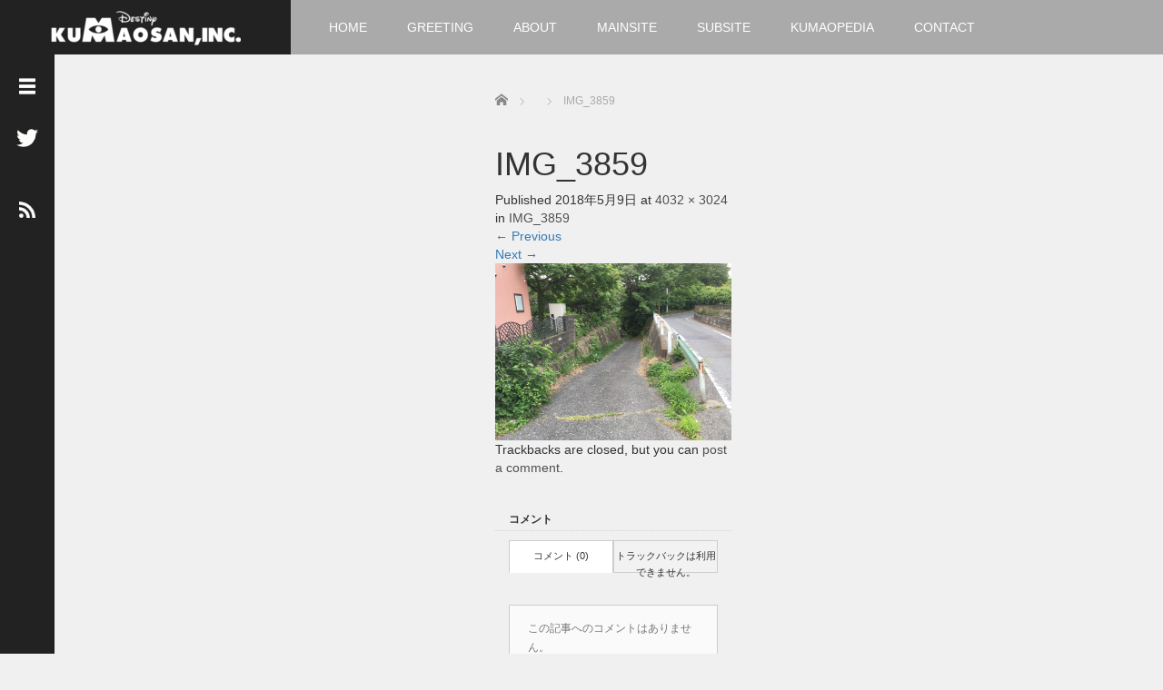

--- FILE ---
content_type: text/html; charset=UTF-8
request_url: https://kumaosanhobby.com/img_3859/
body_size: 8807
content:
<!DOCTYPE html>
<html dir="ltr" lang="ja" prefix="og: https://ogp.me/ns#">
<head>
<meta charset="UTF-8">
<meta name="viewport" content="width=device-width, initial-scale=1.0">
<meta http-equiv="X-UA-Compatible" content="IE=edge">
<meta name="description" content="...">
<link rel="profile" href="http://gmpg.org/xfn/11">
<link rel="pingback" href="https://kumaosanhobby.com/xmlrpc.php">
<!-- All in One SEO 4.8.3.2 - aioseo.com -->
<title>IMG_3859 | くまおさん趣味の部屋〜リッケンバッカーと時々BBQ</title>
<meta name="robots" content="max-image-preview:large" />
<meta name="author" content="nkhrknt"/>
<meta name="google-site-verification" content="_6FQ02E_aTrCSNtQZRRCFcX5uK5vnIaoVRT6Ps7mLlg" />
<link rel="canonical" href="https://kumaosanhobby.com/img_3859/" />
<meta name="generator" content="All in One SEO (AIOSEO) 4.8.3.2" />
<meta property="og:locale" content="ja_JP" />
<meta property="og:site_name" content="くまおさん趣味の部屋〜リッケンバッカーと時々BBQ | くまおさんの趣味の部屋です。ギターの事や日常について記録します。" />
<meta property="og:type" content="article" />
<meta property="og:title" content="IMG_3859 | くまおさん趣味の部屋〜リッケンバッカーと時々BBQ" />
<meta property="og:url" content="https://kumaosanhobby.com/img_3859/" />
<meta property="article:published_time" content="2018-05-09T08:34:45+00:00" />
<meta property="article:modified_time" content="2018-05-09T08:34:45+00:00" />
<meta name="twitter:card" content="summary" />
<meta name="twitter:title" content="IMG_3859 | くまおさん趣味の部屋〜リッケンバッカーと時々BBQ" />
<script type="application/ld+json" class="aioseo-schema">
{"@context":"https:\/\/schema.org","@graph":[{"@type":"BreadcrumbList","@id":"https:\/\/kumaosanhobby.com\/img_3859\/#breadcrumblist","itemListElement":[{"@type":"ListItem","@id":"https:\/\/kumaosanhobby.com#listItem","position":1,"name":"\u30db\u30fc\u30e0","item":"https:\/\/kumaosanhobby.com","nextItem":{"@type":"ListItem","@id":"https:\/\/kumaosanhobby.com\/img_3859\/#listItem","name":"IMG_3859"}},{"@type":"ListItem","@id":"https:\/\/kumaosanhobby.com\/img_3859\/#listItem","position":2,"name":"IMG_3859","previousItem":{"@type":"ListItem","@id":"https:\/\/kumaosanhobby.com#listItem","name":"\u30db\u30fc\u30e0"}}]},{"@type":"ItemPage","@id":"https:\/\/kumaosanhobby.com\/img_3859\/#itempage","url":"https:\/\/kumaosanhobby.com\/img_3859\/","name":"IMG_3859 | \u304f\u307e\u304a\u3055\u3093\u8da3\u5473\u306e\u90e8\u5c4b\u301c\u30ea\u30c3\u30b1\u30f3\u30d0\u30c3\u30ab\u30fc\u3068\u6642\u3005BBQ","inLanguage":"ja","isPartOf":{"@id":"https:\/\/kumaosanhobby.com\/#website"},"breadcrumb":{"@id":"https:\/\/kumaosanhobby.com\/img_3859\/#breadcrumblist"},"author":{"@id":"https:\/\/kumaosanhobby.com\/author\/nkhrknt\/#author"},"creator":{"@id":"https:\/\/kumaosanhobby.com\/author\/nkhrknt\/#author"},"datePublished":"2018-05-09T17:34:45+09:00","dateModified":"2018-05-09T17:34:45+09:00"},{"@type":"Person","@id":"https:\/\/kumaosanhobby.com\/#person","name":"kumaosan","image":"https:\/\/kumaosanhobby.com\/wp-content\/uploads\/2018\/03\/\u304f\u307e\u304a\u3055\u3093\u30e9\u30f3\u30c91-1.png"},{"@type":"Person","@id":"https:\/\/kumaosanhobby.com\/author\/nkhrknt\/#author","url":"https:\/\/kumaosanhobby.com\/author\/nkhrknt\/","name":"nkhrknt","image":{"@type":"ImageObject","@id":"https:\/\/kumaosanhobby.com\/img_3859\/#authorImage","url":"https:\/\/secure.gravatar.com\/avatar\/ad211bfad67c4ee028a4fa5ee4dab885?s=96&d=mm&r=g","width":96,"height":96,"caption":"nkhrknt"}},{"@type":"WebSite","@id":"https:\/\/kumaosanhobby.com\/#website","url":"https:\/\/kumaosanhobby.com\/","name":"\u304f\u307e\u304a\u3055\u3093\u8da3\u5473\u306e\u90e8\u5c4b\u301c\u30ea\u30c3\u30b1\u30f3\u30d0\u30c3\u30ab\u30fc\u3068\u6642\u3005BBQ","alternateName":"\u304f\u307e\u304a\u3055\u3093\u8da3\u5473\u30b5\u30a4\u30c8","description":"\u304f\u307e\u304a\u3055\u3093\u306e\u8da3\u5473\u306e\u90e8\u5c4b\u3067\u3059\u3002\u30ae\u30bf\u30fc\u306e\u4e8b\u3084\u65e5\u5e38\u306b\u3064\u3044\u3066\u8a18\u9332\u3057\u307e\u3059\u3002","inLanguage":"ja","publisher":{"@id":"https:\/\/kumaosanhobby.com\/#person"}}]}
</script>
<!-- All in One SEO -->
<link rel='dns-prefetch' href='//secure.gravatar.com' />
<link rel='dns-prefetch' href='//v0.wordpress.com' />
<link rel='dns-prefetch' href='//www.googletagmanager.com' />
<link rel='dns-prefetch' href='//pagead2.googlesyndication.com' />
<link rel="alternate" type="application/rss+xml" title="くまおさん趣味の部屋〜リッケンバッカーと時々BBQ &raquo; フィード" href="https://kumaosanhobby.com/feed/" />
<link rel="alternate" type="application/rss+xml" title="くまおさん趣味の部屋〜リッケンバッカーと時々BBQ &raquo; コメントフィード" href="https://kumaosanhobby.com/comments/feed/" />
<link rel="alternate" type="application/rss+xml" title="くまおさん趣味の部屋〜リッケンバッカーと時々BBQ &raquo; IMG_3859 のコメントのフィード" href="https://kumaosanhobby.com/feed/?attachment_id=742" />
<!-- <link rel='stylesheet' id='wp-block-library-css'  href='https://kumaosanhobby.com/wp-includes/css/dist/block-library/style.min.css?ver=2.3.2' type='text/css' media='all' /> -->
<link rel="stylesheet" type="text/css" href="//kumaosanhobby.com/wp-content/cache/wpfc-minified/qxnk1ayg/60fom.css" media="all"/>
<style id='wp-block-library-inline-css' type='text/css'>
.has-text-align-justify{text-align:justify;}
</style>
<!-- <link rel='stylesheet' id='_tk-bootstrap-wp-css'  href='https://kumaosanhobby.com/wp-content/themes/focus_tcd030/includes/css/bootstrap-wp.css?ver=2.3.2' type='text/css' media='all' /> -->
<!-- <link rel='stylesheet' id='_tk-bootstrap-css'  href='https://kumaosanhobby.com/wp-content/themes/focus_tcd030/includes/resources/bootstrap/css/bootstrap.min.css?ver=2.3.2' type='text/css' media='all' /> -->
<!-- <link rel='stylesheet' id='_tk-font-awesome-css'  href='https://kumaosanhobby.com/wp-content/themes/focus_tcd030/includes/css/font-awesome.min.css?ver=4.1.0' type='text/css' media='all' /> -->
<!-- <link rel='stylesheet' id='_tk-style-css'  href='https://kumaosanhobby.com/wp-content/themes/focus_tcd030/style.css?ver=2.3.2' type='text/css' media='all' /> -->
<!-- <link rel='stylesheet' id='jetpack_css-css'  href='https://kumaosanhobby.com/wp-content/plugins/jetpack/css/jetpack.css?ver=9.4.4' type='text/css' media='all' /> -->
<link rel="stylesheet" type="text/css" href="//kumaosanhobby.com/wp-content/cache/wpfc-minified/laxnvc4h/1xhka.css" media="all"/>
<script src='//kumaosanhobby.com/wp-content/cache/wpfc-minified/fi3qyrcm/60ljo.js' type="text/javascript"></script>
<!-- <script type='text/javascript' src='https://kumaosanhobby.com/wp-includes/js/jquery/jquery.js?ver=1.12.4-wp' id='jquery-core-js'></script> -->
<!-- <script type='text/javascript' src='https://kumaosanhobby.com/wp-content/themes/focus_tcd030/includes/resources/bootstrap/js/bootstrap.min.js?ver=5.5.15' id='_tk-bootstrapjs-js'></script> -->
<!-- <script type='text/javascript' src='https://kumaosanhobby.com/wp-content/themes/focus_tcd030/includes/js/bootstrap-wp.js?ver=5.5.15' id='_tk-bootstrapwp-js'></script> -->
<!-- <script type='text/javascript' src='https://kumaosanhobby.com/wp-content/themes/focus_tcd030/includes/js/keyboard-image-navigation.js?ver=20120202' id='_tk-keyboard-image-navigation-js'></script> -->
<link rel="https://api.w.org/" href="https://kumaosanhobby.com/wp-json/" /><link rel="alternate" type="application/json" href="https://kumaosanhobby.com/wp-json/wp/v2/media/742" /><link rel='shortlink' href='https://wp.me/a9I48V-bY' />
<link rel="alternate" type="application/json+oembed" href="https://kumaosanhobby.com/wp-json/oembed/1.0/embed?url=https%3A%2F%2Fkumaosanhobby.com%2Fimg_3859%2F" />
<link rel="alternate" type="text/xml+oembed" href="https://kumaosanhobby.com/wp-json/oembed/1.0/embed?url=https%3A%2F%2Fkumaosanhobby.com%2Fimg_3859%2F&#038;format=xml" />
<meta name="generator" content="Site Kit by Google 1.155.0" /><style type='text/css'>img#wpstats{display:none}</style>
<!-- Site Kit が追加した Google AdSense メタタグ -->
<meta name="google-adsense-platform-account" content="ca-host-pub-2644536267352236">
<meta name="google-adsense-platform-domain" content="sitekit.withgoogle.com">
<!-- Site Kit が追加した End Google AdSense メタタグ -->
<noscript><style>.lazyload[data-src]{display:none !important;}</style></noscript><style>.lazyload{background-image:none !important;}.lazyload:before{background-image:none !important;}</style>
<!-- Google AdSense スニペット (Site Kit が追加) -->
<script  async src="https://pagead2.googlesyndication.com/pagead/js/adsbygoogle.js?client=ca-pub-3521108472184293&amp;host=ca-host-pub-2644536267352236" crossorigin="anonymous"></script>
<!-- (ここまで) Google AdSense スニペット (Site Kit が追加) -->
<link rel="icon" href="https://kumaosanhobby.com/wp-content/uploads/2018/03/cropped-blue-2895451_1920-32x32.jpg" sizes="32x32" />
<link rel="icon" href="https://kumaosanhobby.com/wp-content/uploads/2018/03/cropped-blue-2895451_1920-192x192.jpg" sizes="192x192" />
<link rel="apple-touch-icon" href="https://kumaosanhobby.com/wp-content/uploads/2018/03/cropped-blue-2895451_1920-180x180.jpg" />
<meta name="msapplication-TileImage" content="https://kumaosanhobby.com/wp-content/uploads/2018/03/cropped-blue-2895451_1920-270x270.jpg" />
<!-- <link rel="stylesheet" href="https://kumaosanhobby.com/wp-content/themes/focus_tcd030/focus.css?ver=2.3.2" type="text/css" /> -->
<link rel="stylesheet" type="text/css" href="//kumaosanhobby.com/wp-content/cache/wpfc-minified/dhpn8mev/60fom.css" media="all"/>
<link rel="stylesheet" href="//maxcdn.bootstrapcdn.com/font-awesome/4.3.0/css/font-awesome.min.css">
<script src='//kumaosanhobby.com/wp-content/cache/wpfc-minified/kyl7frdy/60fom.js' type="text/javascript"></script>
<!-- <script type="text/javascript" src="https://kumaosanhobby.com/wp-content/themes/focus_tcd030/js/jscript.js"></script> -->
<!-- <script src="https://kumaosanhobby.com/wp-content/themes/focus_tcd030/js/comment.js?ver=2.3.2"></script> -->
<!-- <link rel="stylesheet" href="https://kumaosanhobby.com/wp-content/themes/focus_tcd030/comment-style.css" type="text/css" /> -->
<link rel="stylesheet" type="text/css" href="//kumaosanhobby.com/wp-content/cache/wpfc-minified/1b1qm4xg/60fom.css" media="all"/>
<style type="text/css">
body{
font-size: 14px;
}
#logo_image #logo{
text-align: center		}
.mCSB_scrollTools .mCSB_draggerRail{
background-color: rgb(100,100,100);
}
.mCSB_scrollTools .mCSB_dragger .mCSB_dragger_bar{
background-color: #444444;
}
#sidebar, .social-wrap, .logo-wrap, .article-time{
background-color:#222222;
}
#navbar{
background:#AAAAAA;
}
.navbar-shadow-right{
box-shadow: inset -40px 0 40px -7px #AAAAAA;
}
.navbar-shadow-left{
box-shadow: inset 40px 0 40px -7px #AAAAAA;
}
.post-links div{
background-color:#AAAAAA;
color:white;
}
.post-links div:hover{
background-color:#222222;
color:white;
}
.tile .read-more:hover{
background:#222222;
}
.tile .read-more{
background:#AAAAAA;
}
ul.nav li a:hover{
background:transparent;
color:#222222;
}
@-webkit-keyframes shine {
100% {
left: 125%;
}
}
@keyframes shine {
100% {
left: 125%;
}
}
.hover-tile{
border-radius:0px;
}
#related_posts .hover-tile {
-ms-transform: translate(0px, 0px);
-webkit-transform: translate(0px, 0px);
transform: translate(0px, 0px);
-ms-transform: scale(1, 1);
-webkit-transform: scale(1, 1);
transform: scale(1, 1);
}
.hover-tile .img-wrap{
position: relative;
overflow:hidden;
-moz-transition:    all .75s;
-webkit-transition: all .75s;
-o-transition:      all .75s;
-ms-transition:     all .75s;
transition:         all .75s;
}
.hover-tile .img-wrap:hover{
filter: grayscale(100%);
-webkit-filter: grayscale(100%);
}
.hover-tile .img-wrap::before{
position: absolute;
top: 0;
left: -75%;
z-index: 2;
display: block;
content: '';
width: 50%;
height: 100%;
background: -webkit-linear-gradient(left, rgba(255,255,255,0) 0%, rgba(255,255,255,.3) 100%);
background: linear-gradient(to right, rgba(255,255,255,0) 0%, rgba(255,255,255,.3) 100%);
-webkit-transform: skewX(-25deg);
transform: skewX(-25deg);
}
.hover-tile .img-wrap:hover::before{
-webkit-animation: shine .75s;
animation: shine .75s;
}
.example-image-1 div{
position: relative;
overflow:hidden;
-moz-transition:    all .75s;
-webkit-transition: all .75s;
-o-transition:      all .75s;
-ms-transition:     all .75s;
transition:         all .75s;
}
.example-image-1 div::before{
filter: grayscale(100%);
-webkit-filter: grayscale(100%);
}
.example-image-1 div:hover::before{
position: absolute;
top: 0;
left: -75%;
z-index: 2;
display: block;
content: '';
width: 50%;
height: 100%;
background: -webkit-linear-gradient(left, rgba(255,255,255,0) 0%, rgba(255,255,255,.3) 100%);
background: linear-gradient(to right, rgba(255,255,255,0) 0%, rgba(255,255,255,.3) 100%);
-webkit-transform: skewX(-25deg);
transform: skewX(-25deg);
}
.example-image-2 img {
-moz-transition:    all .75s;
-webkit-transition: all .75s;
-o-transition:      all .75s;
-ms-transition:     all .75s;
transition:         all .75s;
}
.example-image-2 img:hover {
opacity: 0.6;
}
.example-image-3 img:hover{
-ms-transform: scale(1.3, 1.3);
-webkit-transform: scale(1.3, 1.3);
transform: scale(1.3, 1.3);
}
.show-tile{
opacity: 1 !important;
-ms-transform: none;
-webkit-transform: none;
transform: none;
}
</style>
</head>
<body class="attachment attachment-template-default single single-attachment postid-742 attachmentid-742 attachment-jpeg">
<script data-cfasync="false">var ewww_webp_supported=false;</script>
<header id="masthead" class="site-header" role="banner">
<div class="container-fluid">
<div class="row navbar-wrap">
<div id="logo-wrap" class="col-sm-3 text-center logo-wrap">
<div id='logo_image'>
<div id="logo" style="top:0px; left:0px;"><a href=" https://kumaosanhobby.com/" title="くまおさん趣味の部屋〜リッケンバッカーと時々BBQ" data-label="くまおさん趣味の部屋〜リッケンバッカーと時々BBQ"><img src="https://kumaosanhobby.com/wp-content/uploads/tcd-w/logo-resized.png?1750378633" alt="くまおさん趣味の部屋〜リッケンバッカーと時々BBQ" title="くまおさん趣味の部屋〜リッケンバッカーと時々BBQ" /></a></div>
</div>
</div>
<div class="col-sm-9 menu-wrap">
<div id="navbar" class="navbar">
<!-- The WordPress Menu goes here -->
<div class="menu-%e3%83%88%e3%83%83%e3%83%97-container"><ul id="main-menu" class="nav navbar-nav"><li id="menu-item-148" class="menu-item menu-item-type-custom menu-item-object-custom menu-item-home menu-item-148"><a href="https://kumaosanhobby.com/">HOME</a></li>
<li id="menu-item-153" class="menu-item menu-item-type-post_type menu-item-object-page menu-item-153"><a href="https://kumaosanhobby.com/greeting/">GREETING</a></li>
<li id="menu-item-154" class="menu-item menu-item-type-post_type menu-item-object-page menu-item-154"><a href="https://kumaosanhobby.com/about/">ABOUT</a></li>
<li id="menu-item-155" class="menu-item menu-item-type-custom menu-item-object-custom menu-item-155"><a href="https://waternavigate.com/">MAINSITE</a></li>
<li id="menu-item-156" class="menu-item menu-item-type-custom menu-item-object-custom menu-item-156"><a href="https://ウォーターサーバー代理店.com/">SUBSITE</a></li>
<li id="menu-item-157" class="menu-item menu-item-type-custom menu-item-object-custom menu-item-157"><a href="https://kumaopedia.com">KUMAOPEDIA</a></li>
<li id="menu-item-160" class="menu-item menu-item-type-post_type menu-item-object-page menu-item-160"><a href="https://kumaosanhobby.com/contact/">CONTACT</a></li>
</ul></div>					<div class="navbar-shadow-right visible-xs visible-sm"></div>
<div class="navbar-shadow-left visible-xs visible-sm"></div>
<div id="arrow-right" class="arrow-right visible-xs visible-sm">
<span class="fa fa-angle-right"></span>
</div>
<div id="arrow-left" style="display:none" class="arrow-left visible-xs visible-sm">
<span class="fa fa-angle-left"></span>
</div>
</div><!-- .navbar -->
</div>
</div>
</div><!-- .container -->
</header><!-- #masthead -->
<div id="sidebar">
<div class="social-wrap">
<div id="open-left-menu" class="social-button" style="padding-top:20px; margin-top:0px"><img src="[data-uri]" style='height:24px; padding-top:6px;' data-src="https://kumaosanhobby.com/wp-content/themes/focus_tcd030/images/menu.png" loading="lazy" class="lazyload" /><noscript><img src="https://kumaosanhobby.com/wp-content/themes/focus_tcd030/images/menu.png" style='height:24px; padding-top:6px;' data-eio="l" /></noscript></div>
<div id="close-left-menu" class="social-button" style="display:none"><img src="[data-uri]" style='height:24px; padding-top:6px;' data-src="https://kumaosanhobby.com/wp-content/themes/focus_tcd030/images/cross.png" loading="lazy" class="lazyload" /><noscript><img src="https://kumaosanhobby.com/wp-content/themes/focus_tcd030/images/cross.png" style='height:24px; padding-top:6px;' data-eio="l" /></noscript></div>
<a href="https://twitter.com/kumaosanwater?lang=ja" target="_blank">
<div class="social-button"><img src="[data-uri]" data-src="https://kumaosanhobby.com/wp-content/themes/focus_tcd030/images/twitter.png" loading="lazy" class="lazyload" /><noscript><img src="https://kumaosanhobby.com/wp-content/themes/focus_tcd030/images/twitter.png" data-eio="l" /></noscript></div>
</a>
<a href="https://kumaosanhobby.com/feed/">
<div class="social-button"><img src="[data-uri]" style="width:18px" data-src="https://kumaosanhobby.com/wp-content/themes/focus_tcd030/images/rss.png" loading="lazy" class="lazyload" /><noscript><img src="https://kumaosanhobby.com/wp-content/themes/focus_tcd030/images/rss.png" style="width:18px" data-eio="l" /></noscript></div>
</a>
</div>
<div class="widget-wrap">
<aside id="categories-2" class="widget widget_categories"><h3 class="widget-title">カテゴリー</h3>
<ul>
<li class="cat-item cat-item-128"><a href="https://kumaosanhobby.com/category/bbq/">BBQ</a>
</li>
<li class="cat-item cat-item-35"><a href="https://kumaosanhobby.com/category/dqn/">DQN</a>
</li>
<li class="cat-item cat-item-46"><a href="https://kumaosanhobby.com/category/%e3%82%a2%e3%82%bf%e3%83%83%e3%82%b7%e3%82%a7%e3%82%b1%e3%83%bc%e3%82%b9/">アタッシェケース</a>
</li>
<li class="cat-item cat-item-3"><a href="https://kumaosanhobby.com/category/%e3%82%a2%e3%83%89%e3%83%93/">アドビ</a>
</li>
<li class="cat-item cat-item-57"><a href="https://kumaosanhobby.com/category/%e3%82%a6%e3%82%a7%e3%83%96/">ウェブ</a>
</li>
<li class="cat-item cat-item-144"><a href="https://kumaosanhobby.com/category/%e3%82%a6%e3%82%af%e3%83%ac%e3%83%ac/">ウクレレ</a>
</li>
<li class="cat-item cat-item-4"><a href="https://kumaosanhobby.com/category/%e3%82%ae%e3%82%bf%e3%83%bc/">ギター</a>
</li>
<li class="cat-item cat-item-136"><a href="https://kumaosanhobby.com/category/%e3%82%b3%e3%83%ad%e3%83%8a%e3%82%b7%e3%83%a7%e3%83%83%e3%82%af/">コロナショック</a>
</li>
<li class="cat-item cat-item-60"><a href="https://kumaosanhobby.com/category/%e3%82%b5%e3%83%83%e3%82%ab%e3%83%bc/">サッカー</a>
</li>
<li class="cat-item cat-item-24"><a href="https://kumaosanhobby.com/category/%e3%82%b9%e3%83%9e%e3%83%9b/">スマホ</a>
</li>
<li class="cat-item cat-item-29"><a href="https://kumaosanhobby.com/category/%e3%83%91%e3%82%bd%e3%82%b3%e3%83%b3/">パソコン</a>
</li>
<li class="cat-item cat-item-9"><a href="https://kumaosanhobby.com/category/%e3%83%90%e3%83%b3%e3%83%89/">バンド</a>
</li>
<li class="cat-item cat-item-22"><a href="https://kumaosanhobby.com/category/%e3%83%93%e3%83%bc%e3%83%88%e3%83%ab%e3%82%ba/">ビートルズ</a>
</li>
<li class="cat-item cat-item-2"><a href="https://kumaosanhobby.com/category/%e3%81%b2%e3%81%a8%e3%82%8a%e3%81%94%e3%81%a8/">ひとりごと</a>
</li>
<li class="cat-item cat-item-134"><a href="https://kumaosanhobby.com/category/%e3%83%95%e3%82%a1%e3%83%83%e3%82%b7%e3%83%a7%e3%83%b3/">ファッション</a>
</li>
<li class="cat-item cat-item-34"><a href="https://kumaosanhobby.com/category/%e3%83%96%e3%83%a9%e3%83%83%e3%82%af%e4%bc%81%e6%a5%ad/">ブラック企業</a>
</li>
<li class="cat-item cat-item-23"><a href="https://kumaosanhobby.com/category/%e3%83%9c%e3%83%bc%e3%83%ab%e3%83%9a%e3%83%b3/">ボールペン</a>
</li>
<li class="cat-item cat-item-31"><a href="https://kumaosanhobby.com/category/%e4%bb%ae%e6%83%b3%e9%80%9a%e8%b2%a8/">仮想通貨</a>
</li>
<li class="cat-item cat-item-33"><a href="https://kumaosanhobby.com/category/%e5%81%8f%e5%90%91%e5%a0%b1%e9%81%93/">偏向報道</a>
</li>
<li class="cat-item cat-item-17"><a href="https://kumaosanhobby.com/category/%e5%8b%89%e5%bc%b7/">勉強</a>
</li>
<li class="cat-item cat-item-32"><a href="https://kumaosanhobby.com/category/%e5%96%b6%e6%a5%ad/">営業</a>
</li>
<li class="cat-item cat-item-30"><a href="https://kumaosanhobby.com/category/%e6%9a%97%e5%8f%b7%e9%80%9a%e8%b2%a8/">暗号通貨</a>
</li>
<li class="cat-item cat-item-1"><a href="https://kumaosanhobby.com/category/%e6%9c%aa%e5%88%86%e9%a1%9e/">未分類</a>
</li>
<li class="cat-item cat-item-129"><a href="https://kumaosanhobby.com/category/%e6%b5%b7%e5%a4%96seo/">海外SEO</a>
</li>
<li class="cat-item cat-item-6"><a href="https://kumaosanhobby.com/category/%e8%bb%8a/">車</a>
</li>
</ul>
</aside>    <div style="height:40px"></div>
</div>
</div>
<div class="main-content">
<div class="container-fluid">
<div class="row">
<div id="main-content-outer" class="col-xs-12 no-padding">
<ul id="bread_crumb" class="clearfix">
<li itemscope="itemscope" itemtype="http://data-vocabulary.org/Breadcrumb" class="home"><a itemprop="url" href="https://kumaosanhobby.com/"><span itemprop="title">Home</span></a></li>
<li itemscope="itemscope" itemtype="http://data-vocabulary.org/Breadcrumb">
</li>
<li class="last">IMG_3859</li>
</ul>
<div id="content">
<article id="post-742" class="post-742 attachment type-attachment status-inherit hentry">
<header class="entry-header">
<h1 class="entry-title">IMG_3859</h1>
<div class="entry-meta">
Published <span class="entry-date"><time class="entry-date" datetime="2018-05-09T17:34:45+09:00">2018年5月9日</time></span> at <a href="https://kumaosanhobby.com/wp-content/uploads/2018/05/IMG_3859.jpg" title="Link to full-size image">4032 &times; 3024</a> in <a href="https://kumaosanhobby.com/img_3859/" title="Return to IMG_3859" rel="gallery">IMG_3859</a>				</div><!-- .entry-meta -->
<nav role="navigation" id="image-navigation" class="image-navigation">
<div class="nav-previous"><a href='https://kumaosanhobby.com/img_3858/'><span class="meta-nav">&larr;</span> Previous</a></div>
<div class="nav-next"><a href='https://kumaosanhobby.com/img_3860/'>Next <span class="meta-nav">&rarr;</span></a></div>
</nav><!-- #image-navigation -->
</header><!-- .entry-header -->
<div class="entry-content">
<div class="entry-attachment">
<div class="attachment">
<a href="https://kumaosanhobby.com/blue-2895451_1920/" title="IMG_3859" rel="attachment"><img width="1200" height="900" src="[data-uri]" class="attachment-1200x1200 size-1200x1200 lazyload" alt=""   data-src="https://kumaosanhobby.com/wp-content/uploads/2018/05/IMG_3859.jpg" loading="lazy" data-srcset="https://kumaosanhobby.com/wp-content/uploads/2018/05/IMG_3859.jpg 4032w, https://kumaosanhobby.com/wp-content/uploads/2018/05/IMG_3859-300x225.jpg 300w, https://kumaosanhobby.com/wp-content/uploads/2018/05/IMG_3859-768x576.jpg 768w, https://kumaosanhobby.com/wp-content/uploads/2018/05/IMG_3859-1024x768.jpg 1024w" data-sizes="auto" /><noscript><img width="1200" height="900" src="https://kumaosanhobby.com/wp-content/uploads/2018/05/IMG_3859.jpg" class="attachment-1200x1200 size-1200x1200" alt="" srcset="https://kumaosanhobby.com/wp-content/uploads/2018/05/IMG_3859.jpg 4032w, https://kumaosanhobby.com/wp-content/uploads/2018/05/IMG_3859-300x225.jpg 300w, https://kumaosanhobby.com/wp-content/uploads/2018/05/IMG_3859-768x576.jpg 768w, https://kumaosanhobby.com/wp-content/uploads/2018/05/IMG_3859-1024x768.jpg 1024w" sizes="(max-width: 1200px) 100vw, 1200px" data-eio="l" /></noscript></a>					</div><!-- .attachment -->
</div><!-- .entry-attachment -->
</div><!-- .entry-content -->
<footer class="entry-meta">
Trackbacks are closed, but you can <a class="comment-link" href="#respond" title="Post a comment">post a comment</a>.			</footer><!-- .entry-meta -->
</article><!-- #post-## -->
<h3 id="comment_headline">コメント</h3>
<div style="padding:0 15px;">
<div class="comment-section row">
<div id="comment_header" class="clearfix col-sm-12 col-xs-12">
<ul id="comment_header_right">
<li id="comment_closed"><p class="col-sm-6 col-xs-6">コメント (0)</p></li>
<li id="trackback_closed"><p class="col-sm-6 col-xs-6">トラックバックは利用できません。</p></li>
</ul>
</div><!-- END #comment_header -->
<div id="comments" class="col-sm-12 col-xs-12">
<div id="comment_area">
<!-- start commnet -->
<ol class="commentlist">
<li class="comment">
<div class="comment-content"><p class="no_comment">この記事へのコメントはありません。</p></div>
</li>
</ol>
<!-- comments END -->
</div><!-- #comment-list END -->
<div id="trackback_area">
<!-- start trackback -->
<!-- trackback end -->
</div><!-- #trackbacklist END -->
<fieldset class="comment_form_wrapper" id="respond">
<div id="cancel_comment_reply"><a rel="nofollow" id="cancel-comment-reply-link" href="/img_3859/#respond" style="display:none;">返信をキャンセルする。</a></div>
<form action="https://kumaosanhobby.com/wp-comments-post.php" method="post" id="commentform">
<div id="guest_info">
<div id="guest_name"><label for="author"><span>名前</span>( 必須 )</label><input type="text" name="author" id="author" value="" size="22" tabindex="1" aria-required='true' /></div>
<div id="guest_email"><label for="email"><span>E-MAIL</span>( 必須 ) - 公開されません -</label><input type="text" name="email" id="email" value="" size="22" tabindex="2" aria-required='true' /></div>
<div id="guest_url"><label for="url"><span>URL</span></label><input type="text" name="url" id="url" value="" size="22" tabindex="3" /></div>
</div>
<div id="comment_textarea">
<textarea name="comment" id="comment" cols="50" rows="10" tabindex="4"></textarea>
</div>
<div id="submit_comment_wrapper">
<p style="display: none;"><input type="hidden" id="akismet_comment_nonce" name="akismet_comment_nonce" value="74cf267d7a" /></p><p style="display: none !important;"><label>&#916;<textarea name="ak_hp_textarea" cols="45" rows="8" maxlength="100"></textarea></label><input type="hidden" id="ak_js_1" name="ak_js" value="99"/><script>document.getElementById( "ak_js_1" ).setAttribute( "value", ( new Date() ).getTime() );</script></p>    <input name="submit" type="submit" id="submit_comment" tabindex="5" value="コメントを書く" title="コメントを書く" alt="コメントを書く" />
</div>
<div id="input_hidden_field">
<input type='hidden' name='comment_post_ID' value='742' id='comment_post_ID' />
<input type='hidden' name='comment_parent' id='comment_parent' value='0' />
</div>
</form>
</fieldset><!-- #comment-form-area END -->
</div><!-- #comment end -->
</div>
</div>
				</div><!-- close #content -->
</div><!-- close .*-inner (main-content or sidebar, depending if sidebar is used) -->
</div><!-- close .row -->
</div><!-- close .container -->
</div><!-- close .main-content -->
<script type='text/javascript' id='eio-lazy-load-js-before'>
var eio_lazy_vars = {"exactdn_domain":"","skip_autoscale":0,"threshold":0};
</script>
<script type='text/javascript' src='https://kumaosanhobby.com/wp-content/plugins/ewww-image-optimizer/includes/lazysizes.min.js?ver=630' id='eio-lazy-load-js'></script>
<script type='text/javascript' src='https://kumaosanhobby.com/wp-content/themes/focus_tcd030/includes/js/skip-link-focus-fix.js?ver=20130115' id='_tk-skip-link-focus-fix-js'></script>
<script type='text/javascript' src='https://kumaosanhobby.com/wp-includes/js/comment-reply.min.js?ver=5.5.15' id='comment-reply-js'></script>
<script type='text/javascript' src='https://kumaosanhobby.com/wp-includes/js/wp-embed.min.js?ver=5.5.15' id='wp-embed-js'></script>
<script defer type='text/javascript' src='https://kumaosanhobby.com/wp-content/plugins/akismet/_inc/akismet-frontend.js?ver=1679362319' id='akismet-frontend-js'></script>
<script src='https://stats.wp.com/e-202525.js' defer></script>
<script>
_stq = window._stq || [];
_stq.push([ 'view', {v:'ext',j:'1:9.4.4',blog:'143489385',post:'742',tz:'9',srv:'kumaosanhobby.com'} ]);
_stq.push([ 'clickTrackerInit', '143489385', '742' ]);
</script>
<script type="text/javascript" src="https://kumaosanhobby.com/wp-content/themes/focus_tcd030/masonry.js"></script>
<script type="text/javascript">
/* jQuery throttle / debounce - v1.1 - 3/7/2010 */
(function(b,c){var $=b.jQuery||b.Cowboy||(b.Cowboy={}),a;$.throttle=a=function(e,f,j,i){var h,d=0;if(typeof f!=="boolean"){i=j;j=f;f=c}function g(){var o=this,m=+new Date()-d,n=arguments;function l(){d=+new Date();j.apply(o,n)}function k(){h=c}if(i&&!h){l()}h&&clearTimeout(h);if(i===c&&m>e){l()}else{if(f!==true){h=setTimeout(i?k:l,i===c?e-m:e)}}}if($.guid){g.guid=j.guid=j.guid||$.guid++}return g};$.debounce=function(d,e,f){return f===c?a(d,e,false):a(d,f,e!==false)}})(this);
jQuery(function() {
var timeout = 500,
count = 2,
opts = {
transitionDuration: 0,
// masonry:{
columnWidth: 260,
// },
isFitWidth: true,
itemSelector: '.tile',
originLeft: true,
};
var catId = 0; var tag = ''; var ajaxAllowed = false
jQuery("#open-left-menu").click(function(){
jQuery("#sidebar").addClass('open')
jQuery("#open-left-menu").hide();
jQuery("#close-left-menu").show();
})
jQuery("#close-left-menu").click(function(){
jQuery("#sidebar").removeClass('open')
jQuery("#open-left-menu").show()
jQuery("#close-left-menu").hide()
})
jQuery(window).scroll(jQuery.debounce( 250,function(){
if(jQuery(document).height() - jQuery(window).height() - jQuery(window).scrollTop() < 80){
loadArticle(count);
count++;
}
if (jQuery(window).scrollTop() > 60) {
jQuery("#navbar").addClass('navbar-shrink')
} else {
jQuery("#navbar").removeClass('navbar-shrink')
}
}))
jQuery("#main-menu").scroll(function(){
if(jQuery("#main-menu").scrollLeft() < 30) {
jQuery("#arrow-left").fadeOut()
} else {
jQuery("#arrow-left").fadeIn()
}
if(jQuery("#main-menu").scrollLeft() + jQuery(window).width() / 2 > jQuery("#main-menu").children().last().position().left){
jQuery("#arrow-right").fadeOut()
} else {
jQuery("#arrow-right").fadeIn()
}
})
jQuery('.widget-wrap').mCustomScrollbar();
jQuery('#content').masonry(opts)
displayTiles();
function displayTiles() {
jQuery(".tile").each(function(){
if(jQuery(this).hasClass('show-tile')) {} else {
var tile = jQuery(this)
timeout = timeout + 200;
setTimeout(function(){
tile.addClass('show-tile')
}, timeout)
}
})
timeout = 1000;
}
function loadArticle(pageNumber) {
if(!ajaxAllowed) return
var query = "action=infinite_scroll&page_no="+ pageNumber + '&loop_file=loop';
if(catId){
query = query + "&cat=" + catId;
}
if(tag){
query = query + "&tag=" + tag;
}
jQuery.ajax({
url: "https://kumaosanhobby.com/wp-admin/admin-ajax.php",
type:'POST',
data: query, 
success: function(html){
jQuery("#content").append(html)
displayTiles();
}
})
}
setInterval(function(){
jQuery("#main-menu").width(jQuery("#navbar").width())
jQuery('#content').masonry('reloadItems')
jQuery('#content').masonry(opts)
jQuery(window).resize()
jQuery('#bread_crumb').css({
'width': jQuery('#content').css('width')
})
}, 500)
});
</script>
<!-- facebook share button code -->
<div id="fb-root"></div>
<script>
(function(d, s, id) {
var js, fjs = d.getElementsByTagName(s)[0];
if (d.getElementById(id)) return;
js = d.createElement(s); js.id = id;
js.async = true;
js.src = "//connect.facebook.net/ja_JP/sdk.js#xfbml=1&version=v2.5";
fjs.parentNode.insertBefore(js, fjs);
}(document, 'script', 'facebook-jssdk'));
</script>
</body>
</html><!-- WP Fastest Cache file was created in 0.427 seconds, on 2025年6月20日 @ 9:17 AM -->

--- FILE ---
content_type: text/html; charset=utf-8
request_url: https://www.google.com/recaptcha/api2/aframe
body_size: 265
content:
<!DOCTYPE HTML><html><head><meta http-equiv="content-type" content="text/html; charset=UTF-8"></head><body><script nonce="Diah0QdMjgYp0pHGEmcoXw">/** Anti-fraud and anti-abuse applications only. See google.com/recaptcha */ try{var clients={'sodar':'https://pagead2.googlesyndication.com/pagead/sodar?'};window.addEventListener("message",function(a){try{if(a.source===window.parent){var b=JSON.parse(a.data);var c=clients[b['id']];if(c){var d=document.createElement('img');d.src=c+b['params']+'&rc='+(localStorage.getItem("rc::a")?sessionStorage.getItem("rc::b"):"");window.document.body.appendChild(d);sessionStorage.setItem("rc::e",parseInt(sessionStorage.getItem("rc::e")||0)+1);localStorage.setItem("rc::h",'1769241998130');}}}catch(b){}});window.parent.postMessage("_grecaptcha_ready", "*");}catch(b){}</script></body></html>

--- FILE ---
content_type: text/css
request_url: https://kumaosanhobby.com/wp-content/cache/wpfc-minified/dhpn8mev/60fom.css
body_size: 8828
content:
@-webkit-keyframes pulsate {
0% {opacity: 0.0;}
50% {opacity: 1.0;}
100% {opacity: 0.0;}
}
body{
font-family:'ヒラギノ角ゴ Pro W3','Hiragino Kaku Gothic Pro','メイリオ',Meiryo,'ＭＳ Ｐゴシック',sans-serif;
font-size:13px;
background-color:rgb(240,240,240);
}
blockquote{
border:none;
}
.no-padding{
padding-left:0px;
padding-right:0px;
}
.no-padding-left{
padding-left:0px;
}
.no-padding-right{
padding-right:0px;
}
.has-background{
background-repeat: no-repeat;
background-position: center center;
-webkit-background-size: cover;
-moz-background-size: cover;
-o-background-size: cover;
background-size: cover;
}
.underline-hover{
line-height: 160%;
} #masthead{
position:fixed;
width:100%;
z-index:1000;
} #logo_image{
overflow: hidden;
position: relative;
}
#logo_image #logo{
margin: 0;
font-size: 24px;
position: relative;
text-align: left;
line-height: 1.5;
}
#logo_text{
overflow: hidden;
}
#logo_text #logo{
margin: 0;
font-size: 24px;
text-align: center;
line-height: 1.1;
}
#logo_text #logo a{
color: #fff;
}
#logo_text #description{
margin: 0;
font-size: 12px;
color: #fff;
line-height: 1.1;
}
.logo-wrap{
background:#1A1A1A;
height:60px;
overflow:hidden;
background-repeat: no-repeat;
background-position: center center;
border:10px solid transparent;
-webkit-background-size: contain;
-moz-background-size: contain;
-o-background-size: contain;
background-size: contain;
}
.logo-wrap .lead{
display:inline-block;
padding:0px;
color:rgb(240,240,240); margin-top:6px;
}
.navbar-wrap .col-sm-9, .navbar-wrap .col-sm-9 .navbar{
padding:0px;
height:60px;
position:relative;
overflow:hidden;
-moz-transition:    all 500ms;
-webkit-transition: all 500ms;
-o-transition:      all 500ms;
-ms-transition:     all 500ms;
transition:         all 500ms;
}
.navbar-wrap .navbar{
border-radius:0px;
background:rgb(170,170,170);
border:0px solid transparent;
}
.navbar-shadow-right{
position:absolute;
right:0px;
top:0px;
height:60px;
width:100px;
pointer-events: none;
}
.navbar-shadow-left{
position:absolute;
left:0px;
top:0px;
height:60px;
width:100px;
pointer-events: none;
}
.arrow-right, .arrow-left{
-moz-transition:    top 300ms;
-webkit-transition: top 300ms;
-o-transition:      top 300ms;
-ms-transition:     top 300ms;
transition:         top 300ms;
-webkit-animation: pulsate 2s ease-out;
-webkit-animation-iteration-count: infinite;
}
.arrow-right{
position:absolute;
right:15px;
top:7px;
color:white;
font-size:30px;
pointer-events: none;
}
.arrow-left{
position:absolute;
left:15px;
top:7px;
color:white;
font-size:30px;
pointer-events: none;
}
ul.nav {
white-space: nowrap;
overflow-x: auto;
margin:0px !important;
}
ul.nav::-webkit-scrollbar{
display:none !important;
width:0px !important;
height:0px !important;
}
ul.nav li {
display: inline-block;
float: none;
}
ul.nav li a{
color:white;
padding:20px;
-moz-transition:    all 300ms;
-webkit-transition: all 300ms;
-o-transition:      all 300ms;
-ms-transition:     all 300ms;
transition:         all 300ms;
} #sidebar{
-moz-transition:    width 300ms;
-webkit-transition: width 300ms;
-o-transition:      width 300ms;
-ms-transition:     width 300ms;
transition:         width 300ms;
background:#1A1A1A;
color:rgb(240,240,240);
position:fixed;
top:0px;,
left:0px;
width:60px;
height:100%;
padding-top:50px;
z-index:900;
}
#sidebar.open{
width:25%;
}
.social-wrap{
width:61px;
height:100%;
position:absolute;
right:0px;
top:60px;
border-left:1px solid #444444;
}
.social-button{
width:60px;
height:60px;
text-align: center;
margin-top:20px;
}
.social-button img{
cursor: pointer;
-moz-transition:    opacity 300ms;
-webkit-transition: opacity 300ms;
-o-transition:      opacity 300ms;
-ms-transition:     opacity 300ms;
transition:         opacity 300ms;
}
.social-button img:hover{
opacity:.5;
}
.widget-wrap{
width:100%;
height:100%;
border-right:60px solid rgb(50,50,50);
}
.widget_nav_menu {
border-bottom:1px solid #444444;
padding-bottom:15px;
}
.widget_nav_menu li{
display:block !important;
}
.widget_nav_menu a{
-moz-transition:    opacity 300ms;
-webkit-transition: opacity 300ms;
-o-transition:      opacity 300ms;
-ms-transition:     opacity 300ms;
transition:         opacity 300ms;
padding:7px !important;
padding-left:30px !important;
}
.widget_nav_menu a:hover{
color:white !important;
text-decoration: none !important;
opacity:.6;
}
.search-input-group{
width:100%;
padding:0 30px 0 30px;
}
.search-input-group *{
border-radius:0px;
box-shadow:none !important;
}
.search-input-group input{
border:1px solid transparent;
background:#D5D5D5;
}
.search-input-group button{
border:1px solid transparent !important;
background:#434343 !important;
color:#D5D5D5 !important;
}
.archives-dropdown-container{
padding:0 30px 0 30px;
margin-bottom: 2em;
}
.archives-dropdown-container select{
width:100%;
background-color:#434343;
color:white;
border:1px solid transparent;
border-radius:0px;
} .styled_post_list1{}
.styled_post_list1 ol{
background-color: #fff;
margin: 0;
padding: 0;
}
.styled_post_list1 ol li{
border-bottom: dotted 1px #D3D3D3;
padding: 15px;
list-style: none;
}
.styled_post_list1 ol li:last-child{
border-bottom: none;
}
.new_arrivals_widget{
overflow: hidden;
}
.new_arrivals_widget ol{
background-color: #fff;
margin: 0;
padding: 0;
}
.new_arrivals_widget ol li{
border-bottom: dotted 1px #D3D3D3;
padding: 15px;
list-style: none;
}
.new_arrivals_widget ol li:last-child{
border-bottom: none;
} .widget_recent_entries, .widget_archive, .widget_categories, .widget_calendar, .widget_tag_cloud, .widget_text{
padding: 0px 30px 2em;
border-bottom: solid 1px #444;
}
#sidebar aside h3{
font-size: 100%;
margin: 10px 0 15px;
} .widget_recent_entries>ul.nav{
overflow-x: visible;
white-space: normal;
}
.widget_recent_entries>ul.nav li{
display: block;
margin-bottom: 10px;
}
.widget_recent_entries>ul.nav li a{
padding: 0;
color: #fff;
}
.widget_recent_entries>ul.nav li a:hover{
color: #fff;
text-decoration: underline;
}
.widget_recent_entries>ul.nav li span.post-date{
color: #999;
} .widget_archive>ul.nav{
overflow-x: visible;
white-space: normal;
}
.widget_archive>ul.nav li{
display: block;
color: #999;
}
.widget_archive>ul.nav li a{
margin-bottom: 10px;
padding: 0;
color: #fff;
display: inline-block;
}
.widget_archive>ul.nav li a:hover{
color: #fff;
text-decoration: underline;
}
.widget_archive>select, .widget_categories>select{
background-color:#434343;
color:white;
border: none;
width: 100%;
padding: 6px;
font-size: 14px;
} .widget_categories>ul.nav{
overflow-x: visible;
white-space: normal;
}
.widget_categories>ul.nav li{
display: block;
}
.widget_categories>ul.nav li a{
margin-bottom: 10px;
padding: 0;
color: #fff;
display: inline-block;
}
.widget_categories>ul.nav li a:hover{
color: #fff;
text-decoration: underline;
}
.widget_categories>ul.nav li ul{
padding-left: 10px;
} .widget_calendar .table{
width: 100%;
}
.widget_calendar .table caption{
color: #F0F0F0;
}
.widget_calendar .table tfoot a{
color: #F0F0F0;
}
.widget_calendar .table tfoot td#prev{
text-align: left;
}
.widget_calendar .table tfoot td#next{
text-align: right;
}
.widget_calendar .table th{
width: 14.285%;
padding: 8px 0;
text-align: center;
}
.widget_calendar .table td{
width: 14.285%;
padding: 8px 0;
text-align: center;
}
.table-striped > tbody > tr:nth-of-type(2n+1){
background-color: rgba(255,255,255,0.1);
} .widget_tag_cloud>.tagcloud>a{
color: #F0F0F0;
}
.widget_tag_cloud>.tagcloud>a:hover{
color: #F0F0F0;
text-decoration: underline;
}
#sidebar aside.widget_search{
padding: 0;
}  .google_search *{
border-radius:0px;
box-shadow:none !important;
}
.google_search input{
border:1px solid transparent;
background:#D5D5D5;
}
.google_search button{
border:1px solid transparent !important;
background:#434343 !important;
color:#D5D5D5 !important;
} .google_search_wrap{
width: 100%;
padding: 0 30px;
margin-top:10px;
display: table;
}
.google_search_btn{
display: table-cell;
vertical-align: middle;
}
.google_search #search_input{
float: left;
width: 100%;
height: 40px;
border:1px solid #ccc;
background:#f2f2f2;
padding:6px 12px;
box-shadow:2px 2px 3px 0px #ddd inset;
color:#333;
display: table-cell;
}
.google_search #search_button{
width: 38px;
border: none;
height: 40px;
background:#000 url(//kumaosanhobby.com/wp-content/themes/focus_tcd030/images/icon_search.png) no-repeat center;
cursor:pointer;
display:block;
text-indent:-8000px;
overflow:hidden;
}
.google_search #search_button:hover{background-color:#666;}  #main-content-outer{
margin: 100px auto;
padding-left:70px;
}
#content{
margin:30px auto 90px;
}
.tile {
width:250px;
margin-bottom:10px;
opacity:0;
overflow:hidden;
}
.tile-big{
width:510px;
}
.tile .inner{
background-color:white;
}
.tile img{
-moz-transition:    all 500ms cubic-bezier(0.230, 1.000, 0.320, 1.000);
-webkit-transition: all 500ms cubic-bezier(0.230, 1.000, 0.320, 1.000);
-o-transition:      all 500ms cubic-bezier(0.230, 1.000, 0.320, 1.000);
-ms-transition:     all 500ms cubic-bezier(0.230, 1.000, 0.320, 1.000);
transition:         all 500ms cubic-bezier(0.230, 1.000, 0.320, 1.000);
}
.tile .inner img{
width:100%;
opacity:1;
}
.tile .inner header{
padding:0px 18px 0px 18px;
}
.tile .inner header h1, .tile .inner header a{
font-size:14px;
font-weight: bold; margin-top:16px;
}
.tile .inner header p{
line-height:160%;
color:rgb(80,80,80);
}
.tile .inner footer{
border-top:1px dotted lightgrey;
position:relative;
height:38px;
}
.tile .read-more{
position:absolute;
right:0px;
top:-1px;
width:118px;
background:#9A9A9A;
color:rgb(240,240,240);
text-align:center;
padding:10px 0 10px 0;
text-decoration: none;
-moz-transition:    background 300ms;
-webkit-transition: background 300ms;
-o-transition:      background 300ms;
-ms-transition:     background 300ms;
transition:         background 300ms;
}
.time{
display:block;
color:rgb(80,80,80);
padding-top:11px;
font-size: 11px;
}
.post-links div{
font-size:14px !important;
display:inline-block;
background:grey;
margin: 7px;
padding:5px;
width:120px;
text-align: center;
position:relative;
-moz-transition:    all 300ms;
-webkit-transition: all 300ms;
-o-transition:      all 300ms;
-ms-transition:     all 300ms;
transition:         all 300ms;
}
.post-links .fa-angle-left{
position:absolute;
top:3px;
left:10px;
font-size:30px;
}
.post-links .fa-angle-right{
position:absolute;
top:3px;
right:10px;
font-size:30px;
}  .info-tile-title{
padding: 15px 20px 15px 20px;
font-weight: bold;
border-bottom:1px dotted lightgrey;
} .tile-main{
background:white;
width: 770px;
}
.entry-content-thumbnail{
position:relative;
}
.no_thumbnail{ height: 85px; }
.entry-content-thumbnail img{
width:100%;
}
.entry-content-thumbnail a{
color:rgb(240,240,240);
}
.article-time{
position:absolute;
top:0px;
left:46px;
width:100px;
background:#1A1A1A;
color:rgb(240,240,240);
padding:18px;
}
.categories-list{
margin-bottom: 40px;
}
.categories-list a{
color:rgb(80, 80, 80);;
}
.entry-meta a{
color:rgb(80, 80, 80);;
}
.page-title{
font-size:20px;
margin-top:10px !important;
margin-bottom:4px;
line-height:24px;
color:#333333;
font-weight: bold;
}
.entry-content .entry-content-inner{
line-height:30px;
padding:0 40px 0 40px;
color:rgb(80,80,80);
} .pager a{
width:160px;
}
.attachment-square-small{
width:100%;
}
@media only screen and (min-width: 767px) {
.tile {
-moz-transition:    all 500ms;
-webkit-transition: all 500ms;
-o-transition:      all 500ms;
-ms-transition:     all 500ms;
transition:         all 500ms;
}
#navbar{
padding-left:22px;
}
#bread_crumb{
margin: 0 auto;
}
}
@media only screen and (max-width: 1025px) {
.widget_recent_entries, .widget_archive, .widget_categories, .widget_calendar, .widget_tag_cloud, .widget_text{
padding: 10px;
}
}
@media only screen and (max-width: 767px) {
#masthead{
position:relative;
}
#bread_crumb{
margin-left: 0;
padding: 0 20px;
}
#logo_image #logo{
text-align:center !important;
}
.navbar-shrink{
position:fixed !important;
top:0px;
width:100%;
height:45px !important;
}
.navbar-shrink a{
padding-top:16px !important;
padding-bottom:16px !important;
}
.navbar-shrink .arrow-right, .navbar-shrink .arrow-left{
top:2px;
}
.menu-item:last-child{
padding-right:30px;
}
.menu-item:first-child{
padding-left:30px;
}
#content{
margin:15px auto;
width:100% !important;
}
#main-content-outer{
margin-top:20px;
padding-left:0px;
}
#sidebar{
display:none;
}
.tile{
width:100% !important;
padding:15px;
padding-bottom:3px;
padding-top:3px;
}
.tile-main{
padding:15px;
padding-top:3px;
padding-bottom:5px;
background:transparent;
}
.tile-main .entry-content{
background:white;
}
.article-time{
left:0px;
}
.entry-content .entry-content-inner{
padding:0 20px 0 20px;
} }
#nav-below{
margin-bottom: 43px;
}   .mCustomScrollbar{ -ms-touch-action: pinch-zoom; touch-action: pinch-zoom; }
.mCustomScrollbar.mCS_no_scrollbar, .mCustomScrollbar.mCS_touch_action{ -ms-touch-action: auto; touch-action: auto; }
.mCustomScrollBox{ position: relative;
overflow: hidden;
height: 100%;
max-width: 100%;
outline: none;
direction: ltr;
}
.mCSB_container{ overflow: hidden;
width: auto;
height: auto;
} .mCSB_inside > .mCSB_container{ margin-right: 4px; }
.mCSB_container.mCS_no_scrollbar_y.mCS_y_hidden{ margin-right: 0; } .mCS-dir-rtl > .mCSB_inside > .mCSB_container{ margin-right: 0;
margin-left: 30px;
}
.mCS-dir-rtl > .mCSB_inside > .mCSB_container.mCS_no_scrollbar_y.mCS_y_hidden{ margin-left: 0; } .mCSB_scrollTools{ position: absolute;
width: 16px;
height: auto;
left: auto;
top: 0;
right: -4px;
bottom: 0;
}
.mCSB_outside + .mCSB_scrollTools{ right: -26px; } .mCS-dir-rtl > .mCSB_inside > .mCSB_scrollTools,
.mCS-dir-rtl > .mCSB_outside + .mCSB_scrollTools{ right: auto;
left: 0;
}
.mCS-dir-rtl > .mCSB_outside + .mCSB_scrollTools{ left: -26px; } .mCSB_scrollTools .mCSB_draggerContainer{ position: absolute;
top: 0;
left: 0;
bottom: 0;
right: 0;
height: auto;
}
.mCSB_scrollTools a + .mCSB_draggerContainer{ margin: 20px 0; }
.mCSB_scrollTools .mCSB_draggerRail{
width: 8px;
height: 100%;
margin: 0 auto;
}
.mCSB_scrollTools .mCSB_dragger{ cursor: pointer;
width: 100%;
height: 30px; z-index: 1;
}
.mCSB_scrollTools .mCSB_dragger .mCSB_dragger_bar{ position: relative;
width: 8px;
height: 100%;
margin: 0 auto;
text-align: center;
}
.mCSB_scrollTools_vertical.mCSB_scrollTools_onDrag_expand .mCSB_dragger.mCSB_dragger_onDrag_expanded .mCSB_dragger_bar,
.mCSB_scrollTools_vertical.mCSB_scrollTools_onDrag_expand .mCSB_draggerContainer:hover .mCSB_dragger .mCSB_dragger_bar{ width: 12px; }
.mCSB_scrollTools_vertical.mCSB_scrollTools_onDrag_expand .mCSB_dragger.mCSB_dragger_onDrag_expanded + .mCSB_draggerRail,
.mCSB_scrollTools_vertical.mCSB_scrollTools_onDrag_expand .mCSB_draggerContainer:hover .mCSB_draggerRail{ width: 8px; }
.mCSB_scrollTools .mCSB_buttonUp,
.mCSB_scrollTools .mCSB_buttonDown{
display: block;
position: absolute;
height: 20px;
width: 100%;
overflow: hidden;
margin: 0 auto;
cursor: pointer;
}
.mCSB_scrollTools .mCSB_buttonDown{ bottom: 0; } #single_share .share_button { margin:40px 0 33px; }
#single_share .share_button ul { list-style: none; } .share_button { list-style:none; line-height:1; }
.share_button ul { margin:0; padding:0; line-height:1; }
.share_button li { padding:0; float:left; margin:0 10px 0 0; line-height:0; }
.share_button_design_type1 .balloon-btn-set { display:block; }
.share_button_design_type1 .balloon-btn-set a { display:block; color:#777; font-size:12px; text-decoration:none; } .share_button_design_type1 .arrow-box { display:inline-block; position:relative; background:#fff; border:1px solid #bbb; text-align:center; width:auto; padding:0 12px; height:24px; line-height:24px;  -moz-box-sizing:border-box; -webkit-box-sizing:border-box; -o-box-sizing:border-box; -ms-box-sizing:border-box; box-sizing:border-box; }
.share_button_design_type1 a.arrow-box-link { font-weight:bold; text-align:center; font-family: Arial; display:block; }
.share_button_design_type1 a.balloon-btn-link { width:24px; height:24px; line-height:24px; top:0; border:none; float:left; margin:0; }
.share_button_design_type1 a.balloon-btn-link:active { border:none; top:0px; } .share_button_design_type1 .fa-spin { display:block; margin:6px -2px 0; background:url(//kumaosanhobby.com/wp-content/themes/focus_tcd030/img/common/loader.gif) no-repeat; width:12px; height:12px; } .share_button_design_type1 a.balloon-btn-link span { text-indent:150%; white-space:nowrap; overflow:hidden; display:block; }
.share_button_design_type1 a.twitter-balloon-btn-link  { background:#00aced url(//kumaosanhobby.com/wp-content/themes/focus_tcd030/img/common/share_twitter.png) no-repeat 6px 6px; -moz-background-size:14px; -webkit-background-size:14px; -o-background-size:14px; -ms-background-size:14px; background-size:14px; }
.share_button_design_type1 a.facebook-balloon-btn-link { background:#3b5998 url(//kumaosanhobby.com/wp-content/themes/focus_tcd030/img/common/share_facebook.png) no-repeat 5px 6px; -moz-background-size:14px; -webkit-background-size:14px; -o-background-size:14px; -ms-background-size:14px; background-size:14px; }
.share_button_design_type1 a.hatena-balloon-btn-link { background:#3c7dd1 url(//kumaosanhobby.com/wp-content/themes/focus_tcd030/img/common/share_hatena.png) no-repeat 6px 6px; -moz-background-size:13px; -webkit-background-size:13px; -o-background-size:13px; -ms-background-size:13px; background-size:13px; }
.share_button_design_type1 a.googleplus-balloon-btn-link { background:#dd4b39 url(//kumaosanhobby.com/wp-content/themes/focus_tcd030/img/common/share_google.png) no-repeat 7px 6px; -moz-background-size:14px; -webkit-background-size:14px; -o-background-size:14px; -ms-background-size:14px; background-size:14px; }
.share_button_design_type1 a.twitter-balloon-btn-link:hover { background:#45c6f7 url(//kumaosanhobby.com/wp-content/themes/focus_tcd030/img/common/share_twitter.png) no-repeat 6px 6px; -moz-background-size:14px; -webkit-background-size:14px; -o-background-size:14px; -ms-background-size:14px; background-size:14px; }
.share_button_design_type1 a.facebook-balloon-btn-link:hover { background:#5485eb url(//kumaosanhobby.com/wp-content/themes/focus_tcd030/img/common/share_facebook.png) no-repeat 5px 6px; -moz-background-size:14px; -webkit-background-size:14px; -o-background-size:14px; -ms-background-size:14px; background-size:14px; }
.share_button_design_type1 a.hatena-balloon-btn-link:hover { background:#328cff url(//kumaosanhobby.com/wp-content/themes/focus_tcd030/img/common/share_hatena.png) no-repeat 6px 6px; -moz-background-size:13px; -webkit-background-size:13px; -o-background-size:13px; -ms-background-size:13px; background-size:13px; }
.share_button_design_type1 a.googleplus-balloon-btn-link:hover { background:#ff5843 url(//kumaosanhobby.com/wp-content/themes/focus_tcd030/img/common/share_google.png) no-repeat 7px 6px; -moz-background-size:14px; -webkit-background-size:14px; -o-background-size:14px; -ms-background-size:14px; background-size:14px; } .fixed_width{
width: 1000px;
} .caret{display: none !important;} .page-title a, .underline-hover {
color: #333;
text-decoration: none;
-webkit-transition: 0.4s;
-moz-transition: 0.4s;
-o-transition: 0.4s;
-ms-transition: 0.4s;
transition: 0.4s;
}
.page-title a:hover, .underline-hover:hover {
color: #999;
} #related_posts{}
.related_post{
min-height: 95px;
margin-bottom: 20px;
}
.post_date{
font-size: 11px;
display: block;
margin-top: 5px;
} #post_pagination { margin:0 0 30px 0; clear:both; }
#post_pagination h5 { margin:0 10px 0 0; float:left; line-height:30px; font-size:12px; }
#post_pagination a, #post_pagination p { float:left; display:inline-block; background:#eee; margin:0 5px 0 0; width:30px; height:30px; line-height:30px; text-align:center; text-decoration:none; color:#333; -moz-border-radius:3px; -khtml-border-radius:3px; -webkit-border-radius:3px; border-radius:3px; font-size:12px; }
#post_pagination p { background:#999; color:#fff; }
#post_pagination a{
-webkit-transition: 0.4s;
-moz-transition: 0.4s;
-o-transition: 0.4s;
-ms-transition: 0.4s;
transition: 0.4s;
}
#post_pagination a:hover { background:#333; color:#fff; } @font-face {
font-family: 'icomoon';
src:    url(//kumaosanhobby.com/wp-content/themes/focus_tcd030/fonts/icomoon.eot?evfvw0);
src:    url(//kumaosanhobby.com/wp-content/themes/focus_tcd030/fonts/icomoon.eot?evfvw0#iefix) format('embedded-opentype'),
url(//kumaosanhobby.com/wp-content/themes/focus_tcd030/fonts/icomoon.ttf?evfvw0) format('truetype'),
url(//kumaosanhobby.com/wp-content/themes/focus_tcd030/fonts/icomoon.woff?evfvw0) format('woff'),
url(//kumaosanhobby.com/wp-content/themes/focus_tcd030/fonts/icomoon.svg?evfvw0#icomoon) format('svg');
font-weight: normal;
font-style: normal;
}
[class^="icon-"], [class*=" icon-"] { font-family: 'icomoon' !important;
speak: none;
font-style: normal;
font-weight: normal;
font-variant: normal;
text-transform: none;
line-height: 1; -webkit-font-smoothing: antialiased;
-moz-osx-font-smoothing: grayscale;
}
.icon-feedly:before {
content: "\e907";
}
.icon-hatebu:before {
content: "\e908";
}
.icon-line:before {
content: "\e909";
}
.icon-pocket:before {
content: "\e90a";
}
.icon-google-plus:before {
content: "\e900";
}
.icon-google-plus2:before {
content: "\e901";
}
.icon-facebook:before {
content: "\e902";
}
.icon-facebook2:before {
content: "\e903";
}
.icon-twitter:before {
content: "\e904";
}
.icon-rss:before {
content: "\e90b";
}
.icon-rss2:before {
content: "\e906";
}
.icon-pinterest:before {
content: "\e905";
} #share_top1 { width:100%; margin:0 0 15px; }
#share_top1 h2 { color:#666; font-weight:400; }
#share_top1 ul { margin:0; padding:0; list-style:none; }
#share_top1 ul li { display:inline-block; padding:0; text-align:center; }
#share_top1 ul li a { display:inline-block; min-width:27px; height:27px; text-decoration:none; margin:0 1px 5px 0; font-size:12px; font-weight:400; border-radius:2px; color:#fff !important; text-align:center; box-shadow:0 1px 0 rgba(0,0,0,.03); text-shadow:none; line-height:25px; padding:1px 5px 0; -webkit-box-sizing:border-box; -moz-box-sizing:border-box; -o-box-sizing:border-box; -ms-box-sizing:border-box; box-sizing:border-box; }
#share_top1 ul li a i { position:relative; top:3px; color:#fff; font-size:1.3em; text-shadow:1px 1px 0 rgba(255, 255, 255, .1); }
#share_top1 ul li a .ttl { margin:0 3px 0 5px; text-align:center; line-height:20px; }
#share_top1 ul li a .share-count { display:inline; font-size:9px; color:#fff; padding:0; line-height:25px; margin:0; border-radius:0 1px 1px 0; -webkit-box-sizing:border-box; -moz-box-sizing:border-box; -o-box-sizing:border-box; -ms-box-sizing:border-box; box-sizing:border-box; }
#share_top1 ul li > a:hover { -webkit-transform:translate3d(0, 1px, 0); transform:translate3d(0, 1px, 0) }
@media screen and (max-width:480px) {
#share_top1 { width:100%; margin:0; }
#share_top1 ul { margin-bottom:15px; }
#share_top1 ul li a { margin-right:2px; height:25px; min-width:18px; }
#share_top1 ul li a i { left:1px; }
#share_top1 ul li>a span.ttl { display:none; }
#share_top1 ul li a .share-count { margin-left:3px; }
} #share_btm1 { }
#share_btm1 .sns { margin:-10px 0 0; text-align:center; }
#share_btm1 ul { margin:0 -4% 2% 0; list-style:none; }
#share_btm1 li { float:left; width:47%; margin:0 2% 2% 0; cursor:pointer; -webkit-box-sizing:border-box; -moz-box-sizing:border-box; -o-box-sizing:border-box; -ms-box-sizing:border-box; box-sizing:border-box; }
.post #share_btm1 ul li { list-style:none; background-image:none; padding:0; }
#share_btm1 ul li a { position:relative; display:block; top:3px; font-size:13px; padding:10px 2px; color:#fff; border-radius:2px; text-align:center; text-decoration:none; vertical-align:middle; }
#share_btm1 ul li a i { position:relative; top:3px; font-size:140%; }
#share_btm1 ul li a .ttl { margin:0 3px 0 4px; display:inline-block; text-align:center; font-size:12px; }
#share_btm1 ul li a .share-count { position:absolute; bottom:-2px; right:8px; font-size:10px; padding:0; line-height:25px; margin:0; -webkit-box-sizing:border-box; -moz-box-sizing:border-box; -o-box-sizing:border-box; -ms-box-sizing:border-box; box-sizing:border-box; }
#share_btm1 ul li a:hover { -webkit-transform: translate3d(0px, 2px, 1px); -moz-transform: translate3d(0px, 2px, 1px); transform: translate3d(0px, 2px, 1px); }
@media only screen and (min-width:480px) {
#share_btm1 { width:100%; margin:-10px 0 20px; }
#share_btm1 ul { margin-right:-1%; list-style:none; overflow:hidden; }
#share_btm1 li { width:24%; margin:0 1% 1% 0; }
#share_btm1 li a { font-size:12px; padding:10px 2px; }
#share_btm1 li:nth-child(4n) { margin-right:0; }
}  #share_top1 ul li.twitter a, #share_btm1 ul li.twitter a { color:#fff; background-color:#55acee; }
#share_top1 ul li.twitter a:hover, #share_btm1 ul li.twitter a:hover { background-color:#468ec5; } #share_top1 ul li.facebook a, #share_btm1 ul li.facebook a { background-color:#35629a; }
#share_top1 ul li.facebook a:hover, #share_btm1 ul li.facebook a:hover { background-color:#1f3669; } #share_top1 ul li.googleplus a, #share_btm1 ul li.googleplus a { background-color:#dd4b39;}
#share_top1 ul li.googleplus a:hover, #share_btm1 ul li.googleplus a:hover { background-color:#b94031;}
#share_top1 ul li.googleplus a i { top:4px; } #share_top1 ul li.hatebu>a, #share_btm1 ul li.hatebu a { background-color:#3c7dd1;}
#share_top1 ul li.hatebu>a:hover, #share_btm1 ul li.hatebu a:hover { background-color:#0270ac;} #share_top1 ul li.pocket a, #share_btm1 ul li.pocket a { background-color:#ee4056; }
#share_top1 ul li.pocket a:hover, #share_btm1 ul li.pocket a:hover { background-color:#c53648; } #share_top1 ul li.rss a, #share_btm1 ul li.rss a { background-color:#ffb53c; }
#share_top1 ul li.rss a:hover, #share_btm1 ul li.rss a:hover { background-color:#e09900; } #share_top1 ul li.feedly a, #share_btm1 ul li.feedly a { background-color:#6cc655; }
#share_top1 ul li.feedly>a:hover, #share_btm1 ul li.feedly>a:hover { background-color:#5ca449; } #share_top1 ul li.pinterest a, #share_btm1 ul li.pinterest a { background-color:#d4121c; }
#share_top1 ul li.pinterest a:hover, #share_btm1 ul li.pinterest a:hover { background-color:#a42f35; } #share_top2 { width:100%; margin:0 0 15px; }
#share_top2 h2 { color:#444; font-weight:400; }
#share_top2 ul.type2 { margin:0; padding:0; list-style:none; }
#share_top2 ul.type2 li { display:inline-block; text-align:center; -webkit-box-sizing:border-box; -moz-box-sizing:border-box; -o-box-sizing:border-box; -ms-box-sizing:border-box; box-sizing:border-box; }
#share_top2 ul.type2 li a { display:inline-block; min-width:25px; height:25px; text-decoration:none; margin:0 1px 3px 0; font-size:12px; font-weight:400; border-radius:2px; color:#222 !important; text-align:center; background:#fafafa !important; border:1px solid rgba(0,0,0,.1); box-shadow:0 1px 0 rgba(0,0,0,.03); text-shadow:none; line-height:25px; padding:1px 5px 0; }
#share_top2 ul.type2 li a i { position:relative; top:3px; color:#222; font-size:1.3em; text-shadow:1px 1px 0 rgba(255, 255, 255, .1); }
#share_top2 ul.type2 li a .ttl { margin:0 3px 0 5px; text-align:center; line-height:20px; }
#share_top2 ul.type2 li a .share-count { color:#444; font-size:9px; padding:0; line-height:25px; margin:0; -webkit-box-sizing:border-box; -moz-box-sizing:border-box; -o-box-sizing:border-box; -ms-box-sizing:border-box; box-sizing:border-box; }
#share_top2 ul.type2 li a:hover, #share_top2 ul.type2 li a:hover i, #share_top2 ul.type2 li a:hover .share-count  { color:#fff !important; }
#share_top2 ul.type2 li a:hover { border-color:rgba(255,255,255,.1); }
@media screen and (max-width:480px) {
#share_top2 { width:100%; margin:0; }
#share_top2 ul.type2 { margin-bottom:15px; }
#share_top2 ul.type2 li a { margin-right:2px; height:25px; min-width:18px; }
#share_top2 ul.type2 li a i { left:1px; }
#share_top2 ul.type2 li>a span.ttl { display:none; }
#share_top2 ul.type2 li a .share-count { margin-left:3px; }
} #share_btm2 { text-align:center; }
#share_btm2 .sns { margin:-10px 0 0; }
#share_btm2 ul.type4 { margin:0 -4% 2% 0; list-style:none; }
#share_btm2 ul.type4 li { float:left; width:47%; margin:0 2% 2% 0; cursor:pointer; -webkit-box-sizing:border-box; -moz-box-sizing:border-box; -o-box-sizing:border-box; -ms-box-sizing:border-box; box-sizing:border-box; }
.post #share_btm2 ul li { list-style:none; background-image:none; padding:0; }
#share_btm2 ul.type4 li a { position:relative; display:block; top:5px; font-size:13px; padding:10px 2px; text-decoration:none; border-radius:2px; color:#222 !important; text-align:center; background:#fafafa !important; border:1px solid rgba(0,0,0,.1); box-shadow:0 1px 0 rgba(0,0,0,.03); text-shadow:none; }
#share_btm2 ul.type4 li a i { position:relative; top:3px; font-size:140%; color:#222 !important; }
#share_btm2 ul.type4 li a .ttl { margin:0 3px 0 4px; display:inline-block; text-align:center; font-size:12px; }
#share_btm2 ul.type4 li a .share-count { position:absolute; bottom:-2px; right:8px; font-size:10px; padding:0; line-height:25px; margin:0; -webkit-box-sizing:border-box; -moz-box-sizing:border-box; -o-box-sizing:border-box; -ms-box-sizing:border-box; box-sizing:border-box; color:#222 !important; }
#share_btm2 ul.type4 li a:hover, #share_btm2 ul.type4 li a:hover i, #share_btm2 ul.type4 li a:hover .share-count  { color:#fff !important; }
@media only screen and (min-width:480px) {
#share_btm2 { width:100%; margin:-10px 0 20px; }
#share_btm2 ul.type4 { margin-right:-1%; list-style:none; overflow:hidden; }
#share_btm2 ul.type4 li { width:24%; margin:0 1% 1% 0; }
#share_btm2 ul.type4 li a { font-size:12px; padding:10px 2px; }
#share_btm2 ul.type4 li:nth-child(4n) { margin-right:0; }
}  #share_top2 ul.type2 li.twitter a, #share_btm2 ul.type4 li.twitter a { color:#222 !important; background-color:#fafafa !important; }
#share_top2 ul.type2 li.twitter a:hover, #share_btm2 ul.type4 li.twitter a:hover { color:#fff !important; background-color:#55acee !important; } #share_top2 ul.type2 li.facebook a, #share_btm2 ul.type4 li.facebook a { color:#222 !important; background-color:#fafafa !important; }
#share_top2 ul.type2 li.facebook a:hover, #share_btm2 ul.type4 li.facebook a:hover { color:#fff !important; background-color:#35629a !important; } #share_top2 ul.type2 li.googleplus a, #share_btm2 ul.type4 li.googleplus a { color:#222 !important; background-color:#fafafa !important; }
#share_top2 ul.type2 li.googleplus a:hover, #share_btm2 ul.type4 li.googleplus a:hover { color:#fff !important; background-color:#dd4b39 !important;}
#share_top2 ul.type2 li.googleplus a i, #share_btm2 ul.type4 li.googleplus a i { top:4px; } #share_top2 ul.type2 li.hatebu a, #share_btm2 ul.type4 li.hatebu a { color:#222 !important; background-color:#fafafa !important; }
#share_top2 ul.type2 li.hatebu a:hover, #share_btm2 ul.type4 li.hatebu a:hover { color:#fff !important; background-color:#3c7dd1 !important;} #share_top2 ul.type2 li.pocket a, #share_btm2 ul.type4 li.pocket a { color:#222 !important; background-color:#fafafa !important; }
#share_top2 ul.type2 li.pocket a:hover, #share_btm2 ul.type4 li.pocket a:hover { color:#fff !important; background-color:#ee4056 !important; } #share_top2 ul.type2 li.rss a, #share_btm2 ul.type4 li.rss a { color:#222 !important; background-color:#fafafa !important; }
#share_top2 ul.type2 li.rss a:hover, #share_btm2 ul.type4 li.rss a:hover { color:#fff !important; background-color:#ff8c00 !important; } #share_top2 ul.type2 li.feedly a, #share_btm2 ul.type4 li.feedly a { color:#222 !important; background-color:#fafafa !important; }
#share_top2 ul.type2 li.feedly a:hover, #share_btm2 ul.type4 li.feedly a:hover { color:#fff !important; background-color:#6cc655 !important; } #share_top2 ul.type2 li.pinterest a, #share_btm2 ul.type4 li.pinterest a { color:#222 !important; background-color:#fafafa !important; }
#share_top2 ul.type2 li.pinterest a:hover, #share_btm2 ul.type4 li.pinterest a:hover { color:#fff !important; background-color:#d4121c !important; } #share5_top,#share5_btm { margin:20px 0; }
.sns_default_top { padding:0; overflow:hidden; list-style:none; }
.sns_default_top ul { margin-left:0; padding:0; }
.sns_default_top ul li { display:inline-block; margin:0 5px 5px 0; line-height:1!important; overflow:hidden; vertical-align:top; }
.sns_default_top ul li.twitter_button { width:78px; }
.sns_default_top ul li.fbshare_button:hover { text-decoration:none; }
.sns_default_top ul li.google_button { width:58px; }
.sns_default_top ul li.pocket_button { width:88px; }
@media only screen and (max-width: 480px) {
.sns_default_top {}
.sns_default_top ul li { margin-bottom:6px; }
.sns_default_top ul li.twitter_button { margin-left:0; }
}  .entry-content .post_row { margin-left:-15px; margin-right:-15px; line-height:2; }
.entry-content .post_col, .entry-content .post_col-2, .entry-content .post_col-3 { position:relative; min-height:1px; width:100%; padding-right:15px; padding-left:15px; float:left; -webkit-box-sizing:border-box; -moz-box-sizing:border-box; box-sizing:border-box; margin-bottom:2em; }
@media screen and (min-width:768px){
.entry-content .post_col-2 { width:50%; }
.entry-content .post_col-3 { width:33.33333%; }
}
@media screen and (min-width:1024px){
.entry-content .post_col-2 { width:50%; }
.entry-content .post_col-3 { width:33.33333%; }
}
.entry-content .post_row:before, .entry-content .post_row:after {
content: " ";
display: table;
}
.entry-content .post_row:after {
clear: both;
} .entry-content .style3a, .entry-content .style3b, .entry-content .style4a, .entry-content .style4b, .entry-content .style5a, .entry-content .style5b, .entry-content .style6 { line-height:1.6; } .entry-content .style3a { margin:3em -3em 1.5em; padding:1.1em 3em 1em; font-size:22px; font-weight:400; border-top:1px solid #222; border-bottom:1px solid #222; }
.entry-content .style3b { margin:3em -3em 1.5em; padding:1.1em 3em 1em; font-size:22px; font-weight:400; border-top:2px solid #222; border-bottom:1px solid #ddd; background:#fafafa; box-shadow:0px 1px 2px #f7f7f7; }
@media (max-width:780px){
.entry-content .style3a, .entry-content .style3b { margin:3em -.9em 1.5em; padding:1.1em .9em 1em; }
} .entry-content .style4a { margin:2.5em 2px 1.2em; padding:.3em 0 .3em .8em; font-size:18px; font-weight:400; border-bottom:none; border-left:2px solid #222; }
.entry-content .style4b { margin:2.5em 0 1.2em; padding:.9em 0 .8em; font-size:18px; font-weight:400; border-bottom:1px dotted #aaa; } .entry-content .style5a { margin:2em 0 1em; padding:.5em .8em .3em 1em; font-weight:700; font-size:18px; background:#f5f5f5; box-shadow:0px 2px 0px 0px #f2f2f2; }
.entry-content .style5b { margin:2em 0 1em; padding:.5em .8em .4em 1em; font-weight:400; font-size:18px; color:#fff; background:#222; border-radius:4px; box-shadow:0px 2px 0px 0px #f2f2f2; } .entry-content .style6 { position:relative; margin:2em 0 1em; padding:.5em .8em .8em 1.3em; color:#222; font-weight:bold; font-size:16px; }
.entry-content .style6:before { position:absolute; width:12px; height:12px; top:.5em; left:.2em; background:#222; content:""; }
.entry-content .news_headline1{ position:relative; margin:80px 0 25px 0; padding:.5em; border-left:8px solid #444; line-height:1.2; font-size:1.2em; }
.entry-content .news_headline1:after { content:""; position:absolute; bottom:0px; left:0; height:0; width:100%; border-bottom:1px dotted #ddd; }
.entry-content .news_headline2{ margin:40px 0 20px 0; padding:0 .5em; border-left:6px solid #545454; line-height:26px; font-size:1.1em;}
.entry-content .balloon { clear:both; display:block; position:relative; margin:50px 0 22px; padding:.5em 18px .5em; width:auto; min-width:115px; color:#fff; text-align:left; font-size:20px; font-weight:400; background:#222; z-index:0; border-bottom:0; }
.entry-content .balloon:after { content:""; position:absolute; bottom:-10px; left:30px; margin-left:-10px; display:block; width:0px; height:0px; border-style:solid; border-width:10px 10px 0 10px; border-color:#222 transparent transparent transparent; } .well { min-height:20px; padding:19px; margin-bottom:20px; background-color:#f5f5f5; border:1px solid #e3e3e3; border-radius:4px; -webkit-box-shadow:inset 0 1px 1px rgba(0,0,0,0.05); box-shadow:inset 0 1px 1px rgba(0,0,0,0.05); }
.well2 { margin:1em 0 30px; padding:1em 1.5em; line-height:2; border:1px solid #cdcdcd; background:#fcfcfc; box-shadow: 0 1px 3px 0 rgba(195,195,195,0.3); }
.well3 { margin:2em 0 2.5em; padding:1em 1.5em;line-height:2.0; border:1px dashed #cdcdcd; background:#fcfcfc;  box-shadow: 0 1px 3px 0 rgba(195,195,195,0.3); }
.wl_red { background-color: #f2dede; border-color: #ebccd1; color: #a94442; }
.wl_yellow { background-color: #fcf8e3; border-color: #faebcc; color: #8a6d3b; }
.wl_blue { background-color: #d9edf7; border-color: #bce8f1; color: #31708f; }
.wl_green { background-color: #dff0d8; border-color: #d6e9c6; color: #3c763d; } .q_button { min-width:200px; max-width:90%; background-color:#535353; display:inline-block; vertical-align:middle; padding:.6em 1.3em .5em; font-weight:400; font-size:100%; color:#fff; margin:0; text-decoration:none; text-align:center; -webkit-box-sizing:border-box; -moz-box-sizing:border-box; -o-box-sizing:border-box; -ms-box-sizing:border-box; box-sizing:border-box; transition:all 0.3s ease-in-out 0s; box-shadow:0 1px 3px rgba(0,0,0,.15); }
.q_button:hover, .q_button:focus { text-decoration:none; color:#fff; background-color:#7d7d7d; box-shadow:0 2px 2px rgba(0,0,0,.15) inset; } .rounded { border-radius:6px; }
.pill { border-radius:50px; }
.sz_full { min-width:100px; max-width:100%; display:block; font-size:110%; padding:1em 1.5em .9em; }
.sz_l { min-width:350px; max-width:90%; font-size:110%; padding:.8em 1.5em .7em; }
@media screen and (max-width: 479px) {
.sz_l { min-width:320px; max-width:95%; }
}
.sz_s { min-width:100px; max-width:90%; font-size:85%; padding:.4em 1em .3em; }
.bt_red{ background:#c01f0e; color:#fff; }
.bt_red:hover, .bt_red:focus { background-color:#d33929; color:#fff; }
.bt_yellow{ background:#f1c40f; color:#fff; }
.bt_yellow:hover, .bt_yellow:focus { background-color:#f9d441; color:#fff; }
.bt_blue{ background:#2980b9; color:#fff; }
.bt_blue:hover, .bt_blue:focus { background-color:#3a91c9; color:#fff; }
.bt_green{ background:#27ae60; color:#fff; }
.bt_green:hover, .bt_green:focus { background-color:#39c574; color:#fff; } .ytube { position:relative; height:0; margin-top:20px; margin-bottom:20px; padding-bottom:56.25%; padding-top:30px; overflow:hidden; }
.ytube iframe { position:absolute; top:0; right:0; width:100% !important; height:100% !important; } .rps_table { line-height:2.0; }
@media only screen and (max-width:480px) {
.rps_table tr { display:block; margin-bottom:1.5em; }
.rps_table th, .rps_table td{ display:list-item; list-style-type:none; border:none; }
} .cardlink { padding:12px 12px 12px 12px; margin:10px 0; border:1px solid #ddd; word-wrap:break-word; max-width:100%; background:#fafafa; }
.cardlink_thumbnail { float:left; margin-right:20px; }
.cardlink_content { line-height:160%; margin-top:3px; }
.cardlink .timestamp { margin:0; padding:0; font-size:12px; vertical-align:baseline; }
.cardlink_title { font-size:14px; margin-bottom:5px; }
.cardlink_title a { font-weight:bold; color:#000; text-decoration:none; }
.cardlink_title a:hover { text-decoration:underline; }
.cardlink_excerpt { color:#333; font-size:12px; }
.cardlink_footer { clear:both; }
.clear { clear:both; }
@media screen and (max-width: 767px) {
.cardlink_thumbnail { float:none; }
}
@media screen and (max-width: 479px) {
.cardlink_excerpt { float:none; }
} .wpcf7 { width:100%; border:1px solid #ddd; background:#fafafa; padding:0; margin:0 0 2.5em !important; font-size:14px;}
.wpcf7 form{ margin:1.5em 1.5em 0;}
.wpcf7 p { margin-bottom:1em; font-size:12px; }
.wpcf7 input, .wpcf7 textarea { width:auto; -moz-box-sizing: border-box; box-sizing: border-box; width:100%; border:1px solid #ccc; line-height:1.2; padding:8px;  }
.wpcf7 select, .wpcf7 input[type=checkbox], .wpcf7 input[type=radio] { width:auto; max-width:97%; border:1px solid #ccc; padding:8px; }
.wpcf7 select, .wpcf7 .wpcf7-list-item-label { line-height:1.2; font-size:14px; }
.wpcf7-list-item { display:block; }
.wpcf7 textarea { height:300px; }
.wpcf7 input:focus, .wpcf7 textarea:focus { outline:none; border:1px solid #bbb; -webkit-box-shadow:inset 0 0 5px rgba(0, 0, 0, 0.2); box-shadow:inner 0 0 5px rgba(0, 0, 0, 0.5); }
.wpcf7 input.wpcf7-submit { position:relative; display:block; width:225px; height:48px; margin:30px auto 0; background-color:#333333; cursor:pointer; border:none !important; color:#fff; text-align:center; text-decoration:none; font-size:14px; line-height:1.5; outline:none; -webkit-transition: all .3s; transition: all .3s; }
.wpcf7 input.wpcf7-submit, .wpcf7 input.wpcf7-submit::before, .wpcf7 input.wpcf7-submit::after { -webkit-box-sizing:border-box; -moz-box-sizing:border-box; box-sizing:border-box; }
.wpcf7 input.wpcf7-submit:hover { background-color:#666666; }
.wpcf7 .wpcf7-not-valid { background:pink; }
.wpcf7 .wpcf7-response-output { margin:10px 0 0; padding:8px 35px 8px 14px; -webkit-border-radius:4px; -moz-border-radius:4px; border-radius:4px; }
.wpcf7 .wpcf7-validation-errors { color:#B94A48; background-color:#F2DEDE; border:1px solid #EED3D7; }
.wpcf7 .wpcf7-mail-sent-ok { color:#3A87AD; background-color:#D9EDF7; border:1px solid #BCE8F1; } .text70{font-size:70%} .text80{font-size:80%}
.text90{font-size:90%}
.text100{font-size:100%}
.text110{font-size:110%}
.text120{font-size:120%}
.text130{font-size:130%}
.text140{font-size:140%}
.text150{font-size:150%}
.text160{font-size:160%}
.text170{font-size:170%}
.text180{font-size:180%}
.text190{font-size:190%}
.text200{font-size:200%}
.text210{font-size:210%}
.text220{font-size:220%}
.b{font-weight:700} .u{text-decoration:underline} .del{text-decoration:line-throug}  .red{color:red} .blue{color:#2ca9e1} .green{color:#82ae46} .orange{color:#ff7d00} .yellow{color:#fff000} .pink{color:#ff0084} .gray{color:#999999}  .bg-yellow{padding:2px;background-color:#ff0} .bg-blue{padding:2px;background-color:#4ab0f5} .bg-red{padding:2px;background-color:red}  .align1{text-align:center !important} .align2{text-align:right !important} .align3{text-align:left !important}  .r-flo{float:right;margin:10px} .l-flo{float:left;margin:10px} .f-clear{clear:both}  a img.fade { background:none !important; outline:none; -webkit-transition:all .3s; transition:all .3s; }
a:hover img.fade { opacity:0.7; filter:alpha(opacity=70); -ms-filter:"alpha( opacity=70 )"; background:none !important; } .att {padding-left:1em;text-indent:-1em;} .att_box { margin:2em 0 2.5em; padding:1em 1.2em; line-height:2.0; border:1px dotted #cccccc; background:#fcfcfc; box-shadow:0px 4px 0px 0px #f7f7f7; }  .m0{margin:0 !important} .mt0{margin-top:0 !important} .mr0{margin-right:0 !important} .mb0{margin-bottom:0 !important} .ml0{margin-left:0 !important} .m5{margin:5px !important}
.mt5{margin-top:5px !important}
.mr5{margin-right:5px !important}
.mb5{margin-bottom:5px !important}
.ml5{margin-left:5px !important}
.m10{margin:10px !important}
.mt10{margin-top:10px !important}
.mr10{margin-right:10px !important}
.mb10{margin-bottom:10px !important}
.ml10{margin-left:10px !important}
.m15{margin:15px !important}
.mt15{margin-top:15px !important}
.mr15{margin-right:15px !important}
.mb15{margin-bottom:15px !important}
.ml15{margin-left:15px !important}
.m20{margin:20px !important}
.mt20{margin-top:20px !important}
.mr20{margin-right:20px !important}
.mb20{margin-bottom:20px !important}
.ml20{margin-left:20px !important}
.m25{margin:25px !important}
.mt25{margin-top:25px !important}
.mr25{margin-right:25px !important}
.mb25{margin-bottom:25px !important}
.ml25{margin-left:25px !important}
.m30{margin:30px !important}
.mt30{margin-top:30px !important}
.mr30{margin-right:30px !important}
.mb30{margin-bottom:30px !important}
.ml30{margin-left:30px !important}
.m35{margin:35px !important}
.mt35{margin-top:35px !important}
.mr35{margin-right:35px !important}
.mb35{margin-bottom:35px !important}
.ml35{margin-left:35px !important}
.m40{margin:40px !important}
.mt40{margin-top:40px !important}
.mr40{margin-right:40px !important}
.mb40{margin-bottom:40px !important}
.ml40{margin-left:40px !important}
.m45{margin:45px !important}
.mt45{margin-top:45px !important}
.mr45{margin-right:45px !important}
.mb45{margin-bottom:45px !important}
.ml45{margin-left:45px !important}
.m50{margin:50px !important}
.mt50{margin-top:50px !important}
.mr50{margin-right:50px !important}
.mb50{margin-bottom:50px !important}
.ml50{margin-left:50px !important}
.m55{margin:55px !important}
.mt55{margin-top:55px !important}
.mr55{margin-right:55px !important}
.mb55{margin-bottom:55px !important}
.ml55{margin-left:55px !important}
.m60{margin:60px !important}
.mt60{margin-top:60px !important}
.mr60{margin-right:60px !important}
.mb60{margin-bottom:60px !important}
.ml60{margin-left:60px !important}
.m65{margin:65px !important}
.mt65{margin-top:65px !important}
.mr65{margin-right:65px !important}
.mb65{margin-bottom:65px !important}
.ml65{margin-left:65px !important}
.m70{margin:70px !important}
.mr70{margin-right:70px !important}
.mb70{margin-bottom:70px !important}
.ml70{margin-left:70px !important}
.m75{margin:75px !important}
.mt75{margin-top:75px !important}
.mr75{margin-right:75px !important}
.mb75{margin-bottom:75px !important}
.ml75{margin-left:75px !important}
.m80{margin:80px !important}
.mt80{margin-top:80px !important}
.mr80{margin-right:80px !important}
.mb80{margin-bottom:80px !important}
.ml80{margin-left:80px !important} .p0{padding:0 !important} .pt0{padding-top:0 !important} .pr0{padding-right:0 !important} .pb0{padding-bottom:0 !important} .pl0{padding-left:0 !important} .p5{padding:5px !important}
.pt5{padding-top:5px !important}
.pr5{padding-right:5px !important}
.pb5{padding-bottom:5px !important}
.pl5{padding-left:5px !important}
.p10{padding:10px !important}
.pt10{padding-top:10px !important}
.pr10{padding-right:10px !important}
.pb10{padding-bottom:10px !important}
.pl10{padding-left:10px !important} .no-decoration{
text-decoration: none;
}
.no-overflow{
overflow:hidden !important;
}
.full-width{
width:100%;
}

--- FILE ---
content_type: text/css
request_url: https://kumaosanhobby.com/wp-content/cache/wpfc-minified/1b1qm4xg/60fom.css
body_size: 1470
content:
#comment_headline { margin:0 0 10px 0; font-size: 12px; border-bottom: dotted 1px #D3D3D3; font-weight: bold; padding: 20px 0 5px 15px;}
#comments { margin:0 0 30px 0; font-size:12px; }
#comments ul, #comments ol{
list-style: none;
}
#comment_area, #trackback_area { margin:15px 0 20px; padding:0 0 5px 0;  }
#trackback_area { display:none; } #comment_header { position:relative; margin:0 0 20px 0; }
#comment_header_right { position:relative; margin:0 0 -1px 0; padding: 0; }
#comment_header_right li { display:inline; text-align:center; margin:0 0 0 -1px; }
#comment_header_right li a, #comment_header_right li p
{ color:#333; font-size:11px; padding:7px 0; margin:0; height:36px; line-height:18px; text-decoration:none; display:block; border:1px solid #ccc; background:#f2f2f2; }
#comment_header_right li.comment_switch_active a, #comment_header_right li#comment_closed p
{ border-bottom:1px solid #fff; background:#fff; }
#comment_header_right li a {
-webkit-transition: all 0.3s ease;
-moz-transition: all 0.3s ease;
-o-transition: all 0.3s ease;
transition: all  0.3s ease;
}
#comment_header_right li a:hover { background:#999; color:#fff; }
#comment_header_right li.comment_switch_active a:hover { background:#fff; color:#333; } .commentlist { list-style-type:none; margin:0; padding:0; }
ol.commentlist { list-style-type:none; margin:0; padding:0; }
.comment { border:1px solid #ccc; color:#777; margin:0 0 15px; padding:15px 20px 3px; background:#eee; }
.even_comment, .odd_comment_children { background:#fafafa; }
.odd_comment, .even_comment_children { background:#fefefe; }
.admin-comment { } .comment-meta { position:relative; margin:0 0 5px 0; }
.comment-meta-left { float:left; width:400px; }
.avatar { float:left; margin:0 10px 0 0; border:1px solid #ccc; background:#fff; width:37px; height:37px; padding:2px; }
.comment-name-date { padding:2px 0 0 0; list-style: none; line-height: 145%; }
.commentlist a, .commentlist a:visited, .comment-name { }
.commentlist a:hover {  }
a.admin-url { text-decoration:underline; }
a.guest-url { text-decoration:underline; }
.comment-name-date { margin:0; }
.comment-date { font-size:11px; color:#757676; margin:0 0 0 0; }
.comment-act { background:url(//kumaosanhobby.com/wp-content/themes/focus_tcd030/img/common/arrow3.gif) no-repeat left; font-size:11px; position:absolute; right:0px; padding:0 0 0 10px; margin:5px 0 0 0; }
.comment-act li { display:inline; margin:0; }
.comment-reply a, .comment-reply a:visited { border-right:1px solid #aaa; padding:0 10px 0 0; margin:0 6px 0 0; }
.comment-edit a, .comment-edit a:visited { border-left:1px solid #aaa; padding:0 0 0 10px; margin:0 0 0 6px; }
.comment-act a{color: #000;}
.comment-act .btn-primary{ border: none; border-right: solid 1px #aaa; font-size: 11px; color: #000; background: none;} .comment-content { padding:0; margin: 0; clear: both; line-height: 180%; }
.comment-content .no_comment { }
* html .comment-content { padding:5px 0 0 0; }
.comment-content a, .comment-content a:visited { text-decoration:underline; }
.comment-content a:hover { }
.comment-content p { margin:0 0 10px 0; }
.comment blockquote span { margin:0 0 -1em 0; display:block; }
.comment-note { display:block; font-size:11px; margin:0 0 1em 0; color:#33a8e5; border:1px solid #94ddd4; padding:10px 15px; background:#d6f4f0; }
.comment_closed { border:1px solid #ccc; text-align:center; margin:0 0 15px; padding:15px; background:#fefefe; } .trackback_time { font-size:11px; color:#757676; margin:0 0 7px 0px; }
.trackback_title { margin:2px 0 8px 0; margin:0 0 10px 0px; }
#trackback_url_area { }
#trackback_url_area label { display:block; margin:4px 0 10px 0; font-size:11px; }
#trackback_url_area input { border:1px solid #ccc; background:#fafafa; padding:5px; width:617px; font-size:11px; } #comment_pager { margin:0 0 10px; height:24px; }
#comment_pager a, #comment_pager span { display:inline; float:left; margin:0 10px 0 0; }
#comment_pager .current { text-decoration:underline; } .comment_form_wrapper { border:1px solid #ccc; margin:0 0 15px; padding:15px; background:#fff; }
#cancel_comment_reply  { background:url(//kumaosanhobby.com/wp-content/themes/focus_tcd030/img/common/arrow3.gif) no-repeat left center; margin:0 0 1em 0; padding:0 0 0 11px; }
#comment_user_login p { padding:0 0 0 1px; margin:0; line-height:100%; }
#comment_user_login span { margin:0 0 0 40px; }
#comment_login { margin:0; padding:3px 30px 10px 30px; }
#comment_login p { margin:0; padding:12px 0 11px 36px; line-height:100%; }
#comment_login a { margin:0 0 0 20px; padding:0 0 0 20px; background:url(//kumaosanhobby.com/wp-content/themes/focus_tcd030/img/common/arrow3.gif) no-repeat 10px 3px; }
#guest_info { padding:0; width:100%; }
#guest_info div { margin:0 0 12px 0; text-align:left; }
#guest_info input { margin:0; padding:5px 0; border:1px solid #ccc; width:100%; background:#fff; color:#777; }
#guest_info input:focus { }
#guest_info label { display:block; margin:0 0 5px 0; padding:0 0 0 0; font-size:11px; color:#888;}
#guest_info span { color:#666; margin:0 10px 0 0; }
#comment_textarea textarea { margin:15px 0 0; width:100%; height:150px; border:1px solid #ccc;
background:#fff; color:#777; font-size:11px; overflow:auto; }
#comment_textarea textarea:focus { }
#submit_comment_wrapper { text-align:center; }
#submit_comment { background:#aaa; border:none; 
cursor:pointer; color:#fff; font-size:13px; width:200px; height:37px; margin:15px auto 0; display:block;
-moz-border-radius:3px; -khtml-border-radius:3px; -webkit-border-radius:3px; border-radius:3px;
-webkit-transition: all 0.3s ease;
-moz-transition: all 0.3s ease;
-o-transition: all 0.3s ease;
transition: all  0.3s ease;
}
#submit_comment:hover { background:#ccc; }
#input_hidden_field { display:none; } .password_protected { text-align:center; margin:0 0 10px 0; padding:10px 20px; color:#fff; background:#3db4b2; }
.password_protected p { font-size:12px; margin:0; }